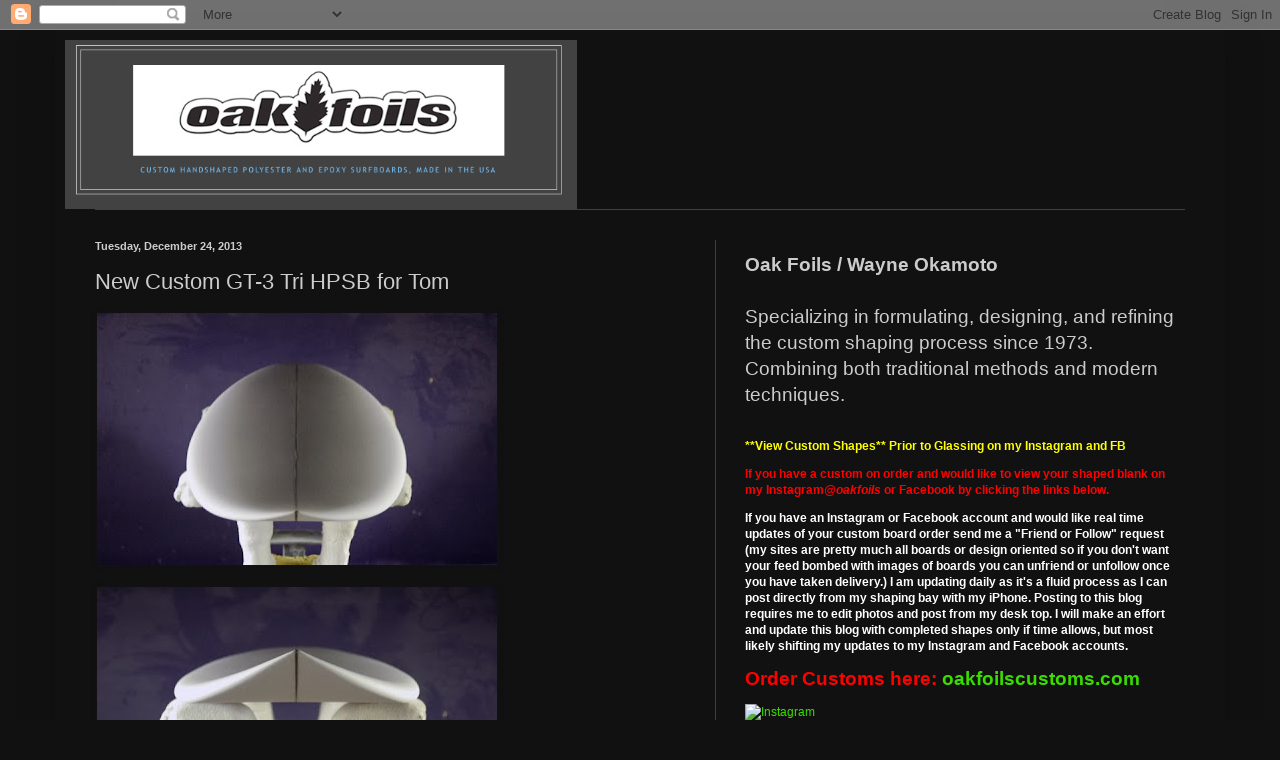

--- FILE ---
content_type: text/html; charset=UTF-8
request_url: https://oakfoils.blogspot.com/2013/12/new-custom-gt-3-tri-hpsb-for-tom.html
body_size: 21196
content:
<!DOCTYPE html>
<html class='v2' dir='ltr' lang='en'>
<head>
<link href='https://www.blogger.com/static/v1/widgets/335934321-css_bundle_v2.css' rel='stylesheet' type='text/css'/>
<meta content='width=1100' name='viewport'/>
<meta content='text/html; charset=UTF-8' http-equiv='Content-Type'/>
<meta content='blogger' name='generator'/>
<link href='https://oakfoils.blogspot.com/favicon.ico' rel='icon' type='image/x-icon'/>
<link href='http://oakfoils.blogspot.com/2013/12/new-custom-gt-3-tri-hpsb-for-tom.html' rel='canonical'/>
<link rel="alternate" type="application/atom+xml" title="Oak Foils Custom Surfboards - Atom" href="https://oakfoils.blogspot.com/feeds/posts/default" />
<link rel="alternate" type="application/rss+xml" title="Oak Foils Custom Surfboards - RSS" href="https://oakfoils.blogspot.com/feeds/posts/default?alt=rss" />
<link rel="service.post" type="application/atom+xml" title="Oak Foils Custom Surfboards - Atom" href="https://www.blogger.com/feeds/1733602927343386544/posts/default" />

<link rel="alternate" type="application/atom+xml" title="Oak Foils Custom Surfboards - Atom" href="https://oakfoils.blogspot.com/feeds/5418159639774870993/comments/default" />
<!--Can't find substitution for tag [blog.ieCssRetrofitLinks]-->
<link href='https://blogger.googleusercontent.com/img/b/R29vZ2xl/AVvXsEgpjUxQ08sKvWL9Fe8QatovjZSWdeOt7eKO5gaJsHw6txsnA4-Bv-1xZTuwTo6goy6L_r7Qhvgic71elDjccu1l3-Zhy8SnSN7Z4tXUIHG38v87L7s7CykLrymMf8WQ8ASPyV2_lmSTJzMW/s400/TD+GT3+2014+SR1.jpg' rel='image_src'/>
<meta content='http://oakfoils.blogspot.com/2013/12/new-custom-gt-3-tri-hpsb-for-tom.html' property='og:url'/>
<meta content='New Custom GT-3 Tri HPSB for Tom ' property='og:title'/>
<meta content='                                           ' property='og:description'/>
<meta content='https://blogger.googleusercontent.com/img/b/R29vZ2xl/AVvXsEgpjUxQ08sKvWL9Fe8QatovjZSWdeOt7eKO5gaJsHw6txsnA4-Bv-1xZTuwTo6goy6L_r7Qhvgic71elDjccu1l3-Zhy8SnSN7Z4tXUIHG38v87L7s7CykLrymMf8WQ8ASPyV2_lmSTJzMW/w1200-h630-p-k-no-nu/TD+GT3+2014+SR1.jpg' property='og:image'/>
<title>Oak Foils Custom Surfboards: New Custom GT-3 Tri HPSB for Tom </title>
<style id='page-skin-1' type='text/css'><!--
/*
-----------------------------------------------
Blogger Template Style
Name:     Simple
Designer: Blogger
URL:      www.blogger.com
----------------------------------------------- */
/* Content
----------------------------------------------- */
body {
font: normal normal 12px Arial, Tahoma, Helvetica, FreeSans, sans-serif;
color: #cccccc;
background: #111111 none repeat scroll top left;
padding: 0 40px 40px 40px;
}
html body .region-inner {
min-width: 0;
max-width: 100%;
width: auto;
}
h2 {
font-size: 22px;
}
a:link {
text-decoration:none;
color: #3add00;
}
a:visited {
text-decoration:none;
color: #3ecc00;
}
a:hover {
text-decoration:underline;
color: #3ecc00;
}
.body-fauxcolumn-outer .fauxcolumn-inner {
background: transparent none repeat scroll top left;
_background-image: none;
}
.body-fauxcolumn-outer .cap-top {
position: absolute;
z-index: 1;
height: 400px;
width: 100%;
}
.body-fauxcolumn-outer .cap-top .cap-left {
width: 100%;
background: transparent none repeat-x scroll top left;
_background-image: none;
}
.content-outer {
-moz-box-shadow: 0 0 40px rgba(0, 0, 0, .15);
-webkit-box-shadow: 0 0 5px rgba(0, 0, 0, .15);
-goog-ms-box-shadow: 0 0 10px #333333;
box-shadow: 0 0 40px rgba(0, 0, 0, .15);
margin-bottom: 1px;
}
.content-inner {
padding: 10px 10px;
}
.content-inner {
background-color: #111111;
}
/* Header
----------------------------------------------- */
.header-outer {
background: transparent none repeat-x scroll 0 -400px;
_background-image: none;
}
.Header h1 {
font: normal normal 60px Arial, Tahoma, Helvetica, FreeSans, sans-serif;
color: #ffffff;
text-shadow: -1px -1px 1px rgba(0, 0, 0, .2);
}
.Header h1 a {
color: #ffffff;
}
.Header .description {
font-size: 140%;
color: #aaaaaa;
}
.header-inner .Header .titlewrapper {
padding: 22px 30px;
}
.header-inner .Header .descriptionwrapper {
padding: 0 30px;
}
/* Tabs
----------------------------------------------- */
.tabs-inner .section:first-child {
border-top: 1px solid #404040;
}
.tabs-inner .section:first-child ul {
margin-top: -1px;
border-top: 1px solid #404040;
border-left: 0 solid #404040;
border-right: 0 solid #404040;
}
.tabs-inner .widget ul {
background: #222222 none repeat-x scroll 0 -800px;
_background-image: none;
border-bottom: 1px solid #404040;
margin-top: 0;
margin-left: -30px;
margin-right: -30px;
}
.tabs-inner .widget li a {
display: inline-block;
padding: .6em 1em;
font: normal normal 14px Arial, Tahoma, Helvetica, FreeSans, sans-serif;
color: #999999;
border-left: 1px solid #111111;
border-right: 0 solid #404040;
}
.tabs-inner .widget li:first-child a {
border-left: none;
}
.tabs-inner .widget li.selected a, .tabs-inner .widget li a:hover {
color: #ffffff;
background-color: #000000;
text-decoration: none;
}
/* Columns
----------------------------------------------- */
.main-outer {
border-top: 0 solid #404040;
}
.fauxcolumn-left-outer .fauxcolumn-inner {
border-right: 1px solid #404040;
}
.fauxcolumn-right-outer .fauxcolumn-inner {
border-left: 1px solid #404040;
}
/* Headings
----------------------------------------------- */
div.widget > h2,
div.widget h2.title {
margin: 0 0 1em 0;
font: normal bold 11px Arial, Tahoma, Helvetica, FreeSans, sans-serif;
color: #ffffff;
}
/* Widgets
----------------------------------------------- */
.widget .zippy {
color: #999999;
text-shadow: 2px 2px 1px rgba(0, 0, 0, .1);
}
.widget .popular-posts ul {
list-style: none;
}
/* Posts
----------------------------------------------- */
h2.date-header {
font: normal bold 11px Arial, Tahoma, Helvetica, FreeSans, sans-serif;
}
.date-header span {
background-color: transparent;
color: #cccccc;
padding: inherit;
letter-spacing: inherit;
margin: inherit;
}
.main-inner {
padding-top: 30px;
padding-bottom: 30px;
}
.main-inner .column-center-inner {
padding: 0 15px;
}
.main-inner .column-center-inner .section {
margin: 0 15px;
}
.post {
margin: 0 0 25px 0;
}
h3.post-title, .comments h4 {
font: normal normal 22px Arial, Tahoma, Helvetica, FreeSans, sans-serif;
margin: .75em 0 0;
}
.post-body {
font-size: 110%;
line-height: 1.4;
position: relative;
}
.post-body img, .post-body .tr-caption-container, .Profile img, .Image img,
.BlogList .item-thumbnail img {
padding: 0;
background: #111111;
border: 1px solid #111111;
-moz-box-shadow: 1px 1px 5px rgba(0, 0, 0, .1);
-webkit-box-shadow: 1px 1px 5px rgba(0, 0, 0, .1);
box-shadow: 1px 1px 5px rgba(0, 0, 0, .1);
}
.post-body img, .post-body .tr-caption-container {
padding: 1px;
}
.post-body .tr-caption-container {
color: #cccccc;
}
.post-body .tr-caption-container img {
padding: 0;
background: transparent;
border: none;
-moz-box-shadow: 0 0 0 rgba(0, 0, 0, .1);
-webkit-box-shadow: 0 0 0 rgba(0, 0, 0, .1);
box-shadow: 0 0 0 rgba(0, 0, 0, .1);
}
.post-header {
margin: 0 0 1.5em;
line-height: 1.6;
font-size: 90%;
}
.post-footer {
margin: 20px -2px 0;
padding: 5px 10px;
color: #888888;
background-color: #303030;
border-bottom: 1px solid #444444;
line-height: 1.6;
font-size: 90%;
}
#comments .comment-author {
padding-top: 1.5em;
border-top: 1px solid #404040;
background-position: 0 1.5em;
}
#comments .comment-author:first-child {
padding-top: 0;
border-top: none;
}
.avatar-image-container {
margin: .2em 0 0;
}
#comments .avatar-image-container img {
border: 1px solid #111111;
}
/* Comments
----------------------------------------------- */
.comments .comments-content .icon.blog-author {
background-repeat: no-repeat;
background-image: url([data-uri]);
}
.comments .comments-content .loadmore a {
border-top: 1px solid #999999;
border-bottom: 1px solid #999999;
}
.comments .comment-thread.inline-thread {
background-color: #303030;
}
.comments .continue {
border-top: 2px solid #999999;
}
/* Accents
---------------------------------------------- */
.section-columns td.columns-cell {
border-left: 1px solid #404040;
}
.blog-pager {
background: transparent none no-repeat scroll top center;
}
.blog-pager-older-link, .home-link,
.blog-pager-newer-link {
background-color: #111111;
padding: 5px;
}
.footer-outer {
border-top: 0 dashed #bbbbbb;
}
/* Mobile
----------------------------------------------- */
body.mobile  {
background-size: auto;
}
.mobile .body-fauxcolumn-outer {
background: transparent none repeat scroll top left;
}
.mobile .body-fauxcolumn-outer .cap-top {
background-size: 100% auto;
}
.mobile .content-outer {
-webkit-box-shadow: 0 0 3px rgba(0, 0, 0, .15);
box-shadow: 0 0 3px rgba(0, 0, 0, .15);
}
.mobile .tabs-inner .widget ul {
margin-left: 0;
margin-right: 0;
}
.mobile .post {
margin: 0;
}
.mobile .main-inner .column-center-inner .section {
margin: 0;
}
.mobile .date-header span {
padding: 0.1em 10px;
margin: 0 -10px;
}
.mobile h3.post-title {
margin: 0;
}
.mobile .blog-pager {
background: transparent none no-repeat scroll top center;
}
.mobile .footer-outer {
border-top: none;
}
.mobile .main-inner, .mobile .footer-inner {
background-color: #111111;
}
.mobile-index-contents {
color: #cccccc;
}
.mobile-link-button {
background-color: #3add00;
}
.mobile-link-button a:link, .mobile-link-button a:visited {
color: #ffffff;
}
.mobile .tabs-inner .section:first-child {
border-top: none;
}
.mobile .tabs-inner .PageList .widget-content {
background-color: #000000;
color: #ffffff;
border-top: 1px solid #404040;
border-bottom: 1px solid #404040;
}
.mobile .tabs-inner .PageList .widget-content .pagelist-arrow {
border-left: 1px solid #404040;
}

--></style>
<style id='template-skin-1' type='text/css'><!--
body {
min-width: 1170px;
}
.content-outer, .content-fauxcolumn-outer, .region-inner {
min-width: 1170px;
max-width: 1170px;
_width: 1170px;
}
.main-inner .columns {
padding-left: 0;
padding-right: 500px;
}
.main-inner .fauxcolumn-center-outer {
left: 0;
right: 500px;
/* IE6 does not respect left and right together */
_width: expression(this.parentNode.offsetWidth -
parseInt("0") -
parseInt("500px") + 'px');
}
.main-inner .fauxcolumn-left-outer {
width: 0;
}
.main-inner .fauxcolumn-right-outer {
width: 500px;
}
.main-inner .column-left-outer {
width: 0;
right: 100%;
margin-left: -0;
}
.main-inner .column-right-outer {
width: 500px;
margin-right: -500px;
}
#layout {
min-width: 0;
}
#layout .content-outer {
min-width: 0;
width: 800px;
}
#layout .region-inner {
min-width: 0;
width: auto;
}
body#layout div.add_widget {
padding: 8px;
}
body#layout div.add_widget a {
margin-left: 32px;
}
--></style>
<link href='https://www.blogger.com/dyn-css/authorization.css?targetBlogID=1733602927343386544&amp;zx=66c25c50-c851-4646-b962-a188cff80821' media='none' onload='if(media!=&#39;all&#39;)media=&#39;all&#39;' rel='stylesheet'/><noscript><link href='https://www.blogger.com/dyn-css/authorization.css?targetBlogID=1733602927343386544&amp;zx=66c25c50-c851-4646-b962-a188cff80821' rel='stylesheet'/></noscript>
<meta name='google-adsense-platform-account' content='ca-host-pub-1556223355139109'/>
<meta name='google-adsense-platform-domain' content='blogspot.com'/>

</head>
<body class='loading variant-dark'>
<div class='navbar section' id='navbar' name='Navbar'><div class='widget Navbar' data-version='1' id='Navbar1'><script type="text/javascript">
    function setAttributeOnload(object, attribute, val) {
      if(window.addEventListener) {
        window.addEventListener('load',
          function(){ object[attribute] = val; }, false);
      } else {
        window.attachEvent('onload', function(){ object[attribute] = val; });
      }
    }
  </script>
<div id="navbar-iframe-container"></div>
<script type="text/javascript" src="https://apis.google.com/js/platform.js"></script>
<script type="text/javascript">
      gapi.load("gapi.iframes:gapi.iframes.style.bubble", function() {
        if (gapi.iframes && gapi.iframes.getContext) {
          gapi.iframes.getContext().openChild({
              url: 'https://www.blogger.com/navbar/1733602927343386544?po\x3d5418159639774870993\x26origin\x3dhttps://oakfoils.blogspot.com',
              where: document.getElementById("navbar-iframe-container"),
              id: "navbar-iframe"
          });
        }
      });
    </script><script type="text/javascript">
(function() {
var script = document.createElement('script');
script.type = 'text/javascript';
script.src = '//pagead2.googlesyndication.com/pagead/js/google_top_exp.js';
var head = document.getElementsByTagName('head')[0];
if (head) {
head.appendChild(script);
}})();
</script>
</div></div>
<div class='body-fauxcolumns'>
<div class='fauxcolumn-outer body-fauxcolumn-outer'>
<div class='cap-top'>
<div class='cap-left'></div>
<div class='cap-right'></div>
</div>
<div class='fauxborder-left'>
<div class='fauxborder-right'></div>
<div class='fauxcolumn-inner'>
</div>
</div>
<div class='cap-bottom'>
<div class='cap-left'></div>
<div class='cap-right'></div>
</div>
</div>
</div>
<div class='content'>
<div class='content-fauxcolumns'>
<div class='fauxcolumn-outer content-fauxcolumn-outer'>
<div class='cap-top'>
<div class='cap-left'></div>
<div class='cap-right'></div>
</div>
<div class='fauxborder-left'>
<div class='fauxborder-right'></div>
<div class='fauxcolumn-inner'>
</div>
</div>
<div class='cap-bottom'>
<div class='cap-left'></div>
<div class='cap-right'></div>
</div>
</div>
</div>
<div class='content-outer'>
<div class='content-cap-top cap-top'>
<div class='cap-left'></div>
<div class='cap-right'></div>
</div>
<div class='fauxborder-left content-fauxborder-left'>
<div class='fauxborder-right content-fauxborder-right'></div>
<div class='content-inner'>
<header>
<div class='header-outer'>
<div class='header-cap-top cap-top'>
<div class='cap-left'></div>
<div class='cap-right'></div>
</div>
<div class='fauxborder-left header-fauxborder-left'>
<div class='fauxborder-right header-fauxborder-right'></div>
<div class='region-inner header-inner'>
<div class='header section' id='header' name='Header'><div class='widget Header' data-version='1' id='Header1'>
<div id='header-inner'>
<a href='https://oakfoils.blogspot.com/' style='display: block'>
<img alt='Oak Foils Custom Surfboards' height='169px; ' id='Header1_headerimg' src='https://blogger.googleusercontent.com/img/b/R29vZ2xl/AVvXsEgh7AuS8VyI0oCxsveDtOZj-x1vI4siQMdimZfrNRxmayjKNmYPw0h32VjdLlacx4RkwaLC2eZv9KrcIxr7my5g6VisrVZzPb_kcSAeMmFN98LHsuAQoRjutYrz22m8YqPc3v294_Rz1PY4/' style='display: block' width='512px; '/>
</a>
</div>
</div></div>
</div>
</div>
<div class='header-cap-bottom cap-bottom'>
<div class='cap-left'></div>
<div class='cap-right'></div>
</div>
</div>
</header>
<div class='tabs-outer'>
<div class='tabs-cap-top cap-top'>
<div class='cap-left'></div>
<div class='cap-right'></div>
</div>
<div class='fauxborder-left tabs-fauxborder-left'>
<div class='fauxborder-right tabs-fauxborder-right'></div>
<div class='region-inner tabs-inner'>
<div class='tabs no-items section' id='crosscol' name='Cross-Column'></div>
<div class='tabs no-items section' id='crosscol-overflow' name='Cross-Column 2'></div>
</div>
</div>
<div class='tabs-cap-bottom cap-bottom'>
<div class='cap-left'></div>
<div class='cap-right'></div>
</div>
</div>
<div class='main-outer'>
<div class='main-cap-top cap-top'>
<div class='cap-left'></div>
<div class='cap-right'></div>
</div>
<div class='fauxborder-left main-fauxborder-left'>
<div class='fauxborder-right main-fauxborder-right'></div>
<div class='region-inner main-inner'>
<div class='columns fauxcolumns'>
<div class='fauxcolumn-outer fauxcolumn-center-outer'>
<div class='cap-top'>
<div class='cap-left'></div>
<div class='cap-right'></div>
</div>
<div class='fauxborder-left'>
<div class='fauxborder-right'></div>
<div class='fauxcolumn-inner'>
</div>
</div>
<div class='cap-bottom'>
<div class='cap-left'></div>
<div class='cap-right'></div>
</div>
</div>
<div class='fauxcolumn-outer fauxcolumn-left-outer'>
<div class='cap-top'>
<div class='cap-left'></div>
<div class='cap-right'></div>
</div>
<div class='fauxborder-left'>
<div class='fauxborder-right'></div>
<div class='fauxcolumn-inner'>
</div>
</div>
<div class='cap-bottom'>
<div class='cap-left'></div>
<div class='cap-right'></div>
</div>
</div>
<div class='fauxcolumn-outer fauxcolumn-right-outer'>
<div class='cap-top'>
<div class='cap-left'></div>
<div class='cap-right'></div>
</div>
<div class='fauxborder-left'>
<div class='fauxborder-right'></div>
<div class='fauxcolumn-inner'>
</div>
</div>
<div class='cap-bottom'>
<div class='cap-left'></div>
<div class='cap-right'></div>
</div>
</div>
<!-- corrects IE6 width calculation -->
<div class='columns-inner'>
<div class='column-center-outer'>
<div class='column-center-inner'>
<div class='main section' id='main' name='Main'><div class='widget Blog' data-version='1' id='Blog1'>
<div class='blog-posts hfeed'>

          <div class="date-outer">
        
<h2 class='date-header'><span>Tuesday, December 24, 2013</span></h2>

          <div class="date-posts">
        
<div class='post-outer'>
<div class='post hentry uncustomized-post-template' itemprop='blogPost' itemscope='itemscope' itemtype='http://schema.org/BlogPosting'>
<meta content='https://blogger.googleusercontent.com/img/b/R29vZ2xl/AVvXsEgpjUxQ08sKvWL9Fe8QatovjZSWdeOt7eKO5gaJsHw6txsnA4-Bv-1xZTuwTo6goy6L_r7Qhvgic71elDjccu1l3-Zhy8SnSN7Z4tXUIHG38v87L7s7CykLrymMf8WQ8ASPyV2_lmSTJzMW/s400/TD+GT3+2014+SR1.jpg' itemprop='image_url'/>
<meta content='1733602927343386544' itemprop='blogId'/>
<meta content='5418159639774870993' itemprop='postId'/>
<a name='5418159639774870993'></a>
<h3 class='post-title entry-title' itemprop='name'>
New Custom GT-3 Tri HPSB for Tom 
</h3>
<div class='post-header'>
<div class='post-header-line-1'></div>
</div>
<div class='post-body entry-content' id='post-body-5418159639774870993' itemprop='description articleBody'>
<div class="separator" style="clear: both; text-align: center;">
<a href="https://blogger.googleusercontent.com/img/b/R29vZ2xl/AVvXsEgpjUxQ08sKvWL9Fe8QatovjZSWdeOt7eKO5gaJsHw6txsnA4-Bv-1xZTuwTo6goy6L_r7Qhvgic71elDjccu1l3-Zhy8SnSN7Z4tXUIHG38v87L7s7CykLrymMf8WQ8ASPyV2_lmSTJzMW/s1600/TD+GT3+2014+SR1.jpg" imageanchor="1" style="clear: left; float: left; margin-bottom: 1em; margin-right: 1em;"><img border="0" height="252" src="https://blogger.googleusercontent.com/img/b/R29vZ2xl/AVvXsEgpjUxQ08sKvWL9Fe8QatovjZSWdeOt7eKO5gaJsHw6txsnA4-Bv-1xZTuwTo6goy6L_r7Qhvgic71elDjccu1l3-Zhy8SnSN7Z4tXUIHG38v87L7s7CykLrymMf8WQ8ASPyV2_lmSTJzMW/s400/TD+GT3+2014+SR1.jpg" width="400" /></a>&nbsp;</div>
<div class="separator" style="clear: both; text-align: center;">
<a href="https://blogger.googleusercontent.com/img/b/R29vZ2xl/AVvXsEhDrDobGzHMLkoJ5flBZhijonrZ_EjBoB9qAuFbFI_YufaHPRjnvpYL-JnuGfLnXTv835aMZTegNBszQDVXN6JGp922SnCvbFGI_ttEWwNT8q7QId949TkUoqrnV4C8T4ZUu3rwnz23-otF/s1600/TD+GT3+2014+SR2.jpg" imageanchor="1" style="clear: left; float: left; margin-bottom: 1em; margin-right: 1em;"><img border="0" height="155" src="https://blogger.googleusercontent.com/img/b/R29vZ2xl/AVvXsEhDrDobGzHMLkoJ5flBZhijonrZ_EjBoB9qAuFbFI_YufaHPRjnvpYL-JnuGfLnXTv835aMZTegNBszQDVXN6JGp922SnCvbFGI_ttEWwNT8q7QId949TkUoqrnV4C8T4ZUu3rwnz23-otF/s400/TD+GT3+2014+SR2.jpg" width="400" /></a></div>
<div class="separator" style="clear: both; text-align: center;">
<a href="https://blogger.googleusercontent.com/img/b/R29vZ2xl/AVvXsEhCghKtBKPR6P9a-eM7mMnhtqQi1yllZrQUhYhFL4FG1nMSHDPhGfH5FCx_ClTlmpyEQ9muQCdtzbYM3D-XVofm7TYJk0FeOSbf9bHQNGEy8PZfHHJY8NCfdmAJvLrscwm0slef5UxOBhhI/s1600/TD+GT3+2014+SR3.jpg" imageanchor="1" style="clear: left; float: left; margin-bottom: 1em; margin-right: 1em;"><img border="0" height="202" src="https://blogger.googleusercontent.com/img/b/R29vZ2xl/AVvXsEhCghKtBKPR6P9a-eM7mMnhtqQi1yllZrQUhYhFL4FG1nMSHDPhGfH5FCx_ClTlmpyEQ9muQCdtzbYM3D-XVofm7TYJk0FeOSbf9bHQNGEy8PZfHHJY8NCfdmAJvLrscwm0slef5UxOBhhI/s400/TD+GT3+2014+SR3.jpg" width="400" /></a></div>
<div class="separator" style="clear: both; text-align: center;">
<a href="https://blogger.googleusercontent.com/img/b/R29vZ2xl/AVvXsEiqfpASVu8bMk_PQ83jRxeZnnmXVfY-gSLmaq-3aUIWgxSyGFH_PlIhWEu1yhVq-ukhIzbEeTGpCu2alPaFD7-2c-RvFv9letN7CXvoHCwGaV2jd8xc0ja4IbgY9Wy3srRPDiMGwX9cR8k-/s1600/TD+GT3+2014+SR4.jpg" imageanchor="1" style="clear: left; float: left; margin-bottom: 1em; margin-right: 1em;"><img border="0" height="283" src="https://blogger.googleusercontent.com/img/b/R29vZ2xl/AVvXsEiqfpASVu8bMk_PQ83jRxeZnnmXVfY-gSLmaq-3aUIWgxSyGFH_PlIhWEu1yhVq-ukhIzbEeTGpCu2alPaFD7-2c-RvFv9letN7CXvoHCwGaV2jd8xc0ja4IbgY9Wy3srRPDiMGwX9cR8k-/s400/TD+GT3+2014+SR4.jpg" width="400" /></a></div>
<br />
<br />
<div class="separator" style="clear: both; text-align: center;">
<a href="https://blogger.googleusercontent.com/img/b/R29vZ2xl/AVvXsEjDz6DAo1JzLfPdcDscQ1dxbHhh4RMYgORBvC-zPLiE9GisW6AmnUM84LiGxl5ZP6QZoDDaGt0HXEpDn2379mbXu03Q-JmOs2N81kA4LGcSVUebknNBDYmx6nPgC7cE0Tn-4DlXfpU0onVc/s1600/TD+GT3+2014+SR5.jpg" imageanchor="1" style="clear: left; float: left; margin-bottom: 1em; margin-right: 1em;"><img border="0" height="265" src="https://blogger.googleusercontent.com/img/b/R29vZ2xl/AVvXsEjDz6DAo1JzLfPdcDscQ1dxbHhh4RMYgORBvC-zPLiE9GisW6AmnUM84LiGxl5ZP6QZoDDaGt0HXEpDn2379mbXu03Q-JmOs2N81kA4LGcSVUebknNBDYmx6nPgC7cE0Tn-4DlXfpU0onVc/s400/TD+GT3+2014+SR5.jpg" width="400" /></a></div>
<br />
<div class="separator" style="clear: both; text-align: center;">
<a href="https://blogger.googleusercontent.com/img/b/R29vZ2xl/AVvXsEiQDeCZ90lpD2QdfLQzgUSYsF-KNmvMO5vC-DqniJh5IZPCBcxsAmh7PuhWQk9hyphenhyphenGjEaBTws2RXkLLEzkOwLO1AxoYiTEBvQ1oEaSe9l8ot2LmWH5elCerh7Jt2VNt4oG4i-90UbbryrdKJ/s1600/TD+GT3+2014+SR6.jpg" imageanchor="1" style="clear: left; float: left; margin-bottom: 1em; margin-right: 1em;"><img border="0" height="265" src="https://blogger.googleusercontent.com/img/b/R29vZ2xl/AVvXsEiQDeCZ90lpD2QdfLQzgUSYsF-KNmvMO5vC-DqniJh5IZPCBcxsAmh7PuhWQk9hyphenhyphenGjEaBTws2RXkLLEzkOwLO1AxoYiTEBvQ1oEaSe9l8ot2LmWH5elCerh7Jt2VNt4oG4i-90UbbryrdKJ/s400/TD+GT3+2014+SR6.jpg" width="400" /></a></div>
<div class="separator" style="clear: both; text-align: center;">
<a href="https://blogger.googleusercontent.com/img/b/R29vZ2xl/AVvXsEjc_ucP_Hn8MO4-G7ksN8cYGk0k4Qlu9oLp65_bmzkw5Iv1WSqOU9A9lhpUFsX9LKavkYqTrSnVWvaUpsPLF_e1kp0RU3kAtuy9Lbiu0_oagJ5LQyjGqoPXcIBkxM3X7W3_-5cXkS-q8kG_/s1600/TD+GT3+2014+SR7.jpg" imageanchor="1" style="clear: left; float: left; margin-bottom: 1em; margin-right: 1em;"><img border="0" height="277" src="https://blogger.googleusercontent.com/img/b/R29vZ2xl/AVvXsEjc_ucP_Hn8MO4-G7ksN8cYGk0k4Qlu9oLp65_bmzkw5Iv1WSqOU9A9lhpUFsX9LKavkYqTrSnVWvaUpsPLF_e1kp0RU3kAtuy9Lbiu0_oagJ5LQyjGqoPXcIBkxM3X7W3_-5cXkS-q8kG_/s400/TD+GT3+2014+SR7.jpg" width="400" /></a></div>
<br />
<div class="separator" style="clear: both; text-align: center;">
<a href="https://blogger.googleusercontent.com/img/b/R29vZ2xl/AVvXsEgXA3gH788oQciX_wJTPUoR4-i1xvo4saj0ygkTKMG29qLum9fFzVXBQ_uHZaXASrzUrrcvbUX1mz9EhTuAJDuY_XPV7KYtq_5pwsV_pKcgNBJ6e-qyn7vprVdktr_6Y0hfcoV4YswyITtU/s1600/TD+GT3+2014+A+TOP.jpg" imageanchor="1" style="clear: left; float: left; margin-bottom: 1em; margin-right: 1em;"><img border="0" height="133" src="https://blogger.googleusercontent.com/img/b/R29vZ2xl/AVvXsEgXA3gH788oQciX_wJTPUoR4-i1xvo4saj0ygkTKMG29qLum9fFzVXBQ_uHZaXASrzUrrcvbUX1mz9EhTuAJDuY_XPV7KYtq_5pwsV_pKcgNBJ6e-qyn7vprVdktr_6Y0hfcoV4YswyITtU/s400/TD+GT3+2014+A+TOP.jpg" width="400" /></a></div>
<br />
<div class="separator" style="clear: both; text-align: center;">
<a href="https://blogger.googleusercontent.com/img/b/R29vZ2xl/AVvXsEjTKk5VuKs89Pn92FvasfTsYwEgBHX6daflCN0y0KuYNws7QzmOFXpuGrkwgVR09TfAcDoqAt77qjaDYyalFAvDayxSRWuqZJrbJDkImRJEZnKO1WphZ7qyLfFPEeMvub9ySxGlDgaoBmea/s1600/TD+GT3+2014+BOT.jpg" imageanchor="1" style="clear: left; float: left; margin-bottom: 1em; margin-right: 1em;"><img border="0" height="143" src="https://blogger.googleusercontent.com/img/b/R29vZ2xl/AVvXsEjTKk5VuKs89Pn92FvasfTsYwEgBHX6daflCN0y0KuYNws7QzmOFXpuGrkwgVR09TfAcDoqAt77qjaDYyalFAvDayxSRWuqZJrbJDkImRJEZnKO1WphZ7qyLfFPEeMvub9ySxGlDgaoBmea/s400/TD+GT3+2014+BOT.jpg" width="400" /></a></div>
<br />
<div class="separator" style="clear: both; text-align: center;">
</div>
<br />
<br />
<div class="separator" style="clear: both; text-align: center;">
</div>
<div class="separator" style="clear: both; text-align: center;">
</div>
<div class="separator" style="clear: both; text-align: center;">
</div>
<div class="separator" style="clear: both; text-align: center;">
</div>
<div class="separator" style="clear: both; text-align: center;">
</div>
<div class="separator" style="clear: both; text-align: center;">
</div>
<br />
<br />
<div style='clear: both;'></div>
</div>
<div class='post-footer'>
<div class='post-footer-line post-footer-line-1'>
<span class='post-author vcard'>
Posted by
<span class='fn' itemprop='author' itemscope='itemscope' itemtype='http://schema.org/Person'>
<meta content='https://www.blogger.com/profile/14627347530349612290' itemprop='url'/>
<a class='g-profile' href='https://www.blogger.com/profile/14627347530349612290' rel='author' title='author profile'>
<span itemprop='name'>Oak Foils</span>
</a>
</span>
</span>
<span class='post-timestamp'>
at
<meta content='http://oakfoils.blogspot.com/2013/12/new-custom-gt-3-tri-hpsb-for-tom.html' itemprop='url'/>
<a class='timestamp-link' href='https://oakfoils.blogspot.com/2013/12/new-custom-gt-3-tri-hpsb-for-tom.html' rel='bookmark' title='permanent link'><abbr class='published' itemprop='datePublished' title='2013-12-24T13:52:00-08:00'>1:52&#8239;PM</abbr></a>
</span>
<span class='post-comment-link'>
</span>
<span class='post-icons'>
<span class='item-control blog-admin pid-1121227504'>
<a href='https://www.blogger.com/post-edit.g?blogID=1733602927343386544&postID=5418159639774870993&from=pencil' title='Edit Post'>
<img alt='' class='icon-action' height='18' src='https://resources.blogblog.com/img/icon18_edit_allbkg.gif' width='18'/>
</a>
</span>
</span>
<div class='post-share-buttons goog-inline-block'>
<a class='goog-inline-block share-button sb-email' href='https://www.blogger.com/share-post.g?blogID=1733602927343386544&postID=5418159639774870993&target=email' target='_blank' title='Email This'><span class='share-button-link-text'>Email This</span></a><a class='goog-inline-block share-button sb-blog' href='https://www.blogger.com/share-post.g?blogID=1733602927343386544&postID=5418159639774870993&target=blog' onclick='window.open(this.href, "_blank", "height=270,width=475"); return false;' target='_blank' title='BlogThis!'><span class='share-button-link-text'>BlogThis!</span></a><a class='goog-inline-block share-button sb-twitter' href='https://www.blogger.com/share-post.g?blogID=1733602927343386544&postID=5418159639774870993&target=twitter' target='_blank' title='Share to X'><span class='share-button-link-text'>Share to X</span></a><a class='goog-inline-block share-button sb-facebook' href='https://www.blogger.com/share-post.g?blogID=1733602927343386544&postID=5418159639774870993&target=facebook' onclick='window.open(this.href, "_blank", "height=430,width=640"); return false;' target='_blank' title='Share to Facebook'><span class='share-button-link-text'>Share to Facebook</span></a><a class='goog-inline-block share-button sb-pinterest' href='https://www.blogger.com/share-post.g?blogID=1733602927343386544&postID=5418159639774870993&target=pinterest' target='_blank' title='Share to Pinterest'><span class='share-button-link-text'>Share to Pinterest</span></a>
</div>
</div>
<div class='post-footer-line post-footer-line-2'>
<span class='post-labels'>
Labels:
<a href='https://oakfoils.blogspot.com/search/label/New%20Custom%20GT-3%20Tri%20HPSB%20for%20Tom' rel='tag'>New Custom GT-3 Tri HPSB for Tom</a>
</span>
</div>
<div class='post-footer-line post-footer-line-3'>
<span class='post-location'>
</span>
</div>
</div>
</div>
<div class='comments' id='comments'>
<a name='comments'></a>
<h4>No comments:</h4>
<div id='Blog1_comments-block-wrapper'>
<dl class='avatar-comment-indent' id='comments-block'>
</dl>
</div>
<p class='comment-footer'>
<div class='comment-form'>
<a name='comment-form'></a>
<h4 id='comment-post-message'>Post a Comment</h4>
<p>
</p>
<a href='https://www.blogger.com/comment/frame/1733602927343386544?po=5418159639774870993&hl=en&saa=85391&origin=https://oakfoils.blogspot.com' id='comment-editor-src'></a>
<iframe allowtransparency='true' class='blogger-iframe-colorize blogger-comment-from-post' frameborder='0' height='410px' id='comment-editor' name='comment-editor' src='' width='100%'></iframe>
<script src='https://www.blogger.com/static/v1/jsbin/1345082660-comment_from_post_iframe.js' type='text/javascript'></script>
<script type='text/javascript'>
      BLOG_CMT_createIframe('https://www.blogger.com/rpc_relay.html');
    </script>
</div>
</p>
</div>
</div>

        </div></div>
      
</div>
<div class='blog-pager' id='blog-pager'>
<span id='blog-pager-newer-link'>
<a class='blog-pager-newer-link' href='https://oakfoils.blogspot.com/2013/12/pynzer-twinzer-for-jim.html' id='Blog1_blog-pager-newer-link' title='Newer Post'>Newer Post</a>
</span>
<span id='blog-pager-older-link'>
<a class='blog-pager-older-link' href='https://oakfoils.blogspot.com/2013/12/custom-stubby-diamond-skate-5-fin-for.html' id='Blog1_blog-pager-older-link' title='Older Post'>Older Post</a>
</span>
<a class='home-link' href='https://oakfoils.blogspot.com/'>Home</a>
</div>
<div class='clear'></div>
<div class='post-feeds'>
<div class='feed-links'>
Subscribe to:
<a class='feed-link' href='https://oakfoils.blogspot.com/feeds/5418159639774870993/comments/default' target='_blank' type='application/atom+xml'>Post Comments (Atom)</a>
</div>
</div>
</div></div>
</div>
</div>
<div class='column-left-outer'>
<div class='column-left-inner'>
<aside>
</aside>
</div>
</div>
<div class='column-right-outer'>
<div class='column-right-inner'>
<aside>
<div class='sidebar section' id='sidebar-right-1'><div class='widget Text' data-version='1' id='Text5'>
<div class='widget-content'>
<p class="MsoNormal"><b><span style="background: #111111; color: #cccccc; font-family: Arial; font-size: 14.0pt;">Oak Foils / Wayne Okamoto</span></b><b><span style="color: #cccccc; font-family: Arial; font-size: 14.0pt;"><br /> <br /> </span></b><span style="background: #111111; color: #cccccc; font-family: Arial; font-size: 14.0pt;">Specializing in formulating, designing, and refining the custom shaping process since 1973. Combining both traditional methods and modern techniques.<b><o:p></o:p></b></span></p>
</div>
<div class='clear'></div>
</div><div class='widget Text' data-version='1' id='Text4'>
<div class='widget-content'>
<p class="MsoNormal" face="&quot;" style="font-weight: normal;"></p><p class="MsoNormal"><b><span style="color: yellow; font-family: Arial;">**View Custom Shapes** Prior to Glassing on my Instagram and FB</span></b><span style="font-family: Arial;"><o:p></o:p></span></p><p class="MsoNormal" face="&quot;" size="3" style="font-weight: normal;"><b><span style="color: red; font-family: Arial;">If you have a custom on order and would like to view your shaped blank on my Instagram<i>@oakfoils </i>or Facebook by clicking the links below.</span></b><span style="font-family: Arial;"><o:p></o:p></span></p><p class="MsoNormal" style="font-family: georgia, serif; font-weight: normal;"><o:p></o:p><o:p></o:p><b><span style="color: white; font-family: Arial;"><o:p></o:p><o:p></o:p><o:p></o:p><o:p></o:p><u1:p></u1:p><u2:p></u2:p><u2:p></u2:p><u1:p></u1:p><u3:p></u3:p><u4:p></u4:p>If you have an Instagram or Facebook account and would like real time updates of your custom board order send me a "Friend or Follow" request (my sites are pretty much all boards or design oriented so if you don't want your feed bombed with images of boards you can unfriend or unfollow once you have taken delivery.) I am updating daily as it's a fluid process as I can post directly from my shaping bay with my iPhone. Posting to this blog requires me to edit photos and post from my desk top. I will make an effort and update this blog with completed shapes only if time allows, but most likely shifting my updates to my Instagram and Facebook accounts.</span></b><span style="color: white; font-family: Arial;"><o:p></o:p></span></p><p class="MsoNormal" face="&quot;"><b><span style="color: red; font-family: Arial; font-size: 14.0pt;">Order Customs here: </span></b><b><span style="font-family: Arial; font-size: 14pt;"><a href="http://oakfoilscustoms.com/">oakfoilscustoms.com</a></span></b><b><span style="color: red; font-family: Arial; font-size: 14.0pt;"><o:p></o:p></span></b></p><p class="MsoNormal"><span style="font-family: Arial;"><a href="https://www.instagram.com/oakfoils/?ref=badge"><span style="text-decoration-line: none;"><!--[if gte vml 1]><v:shapetype id="_x0000_t75"  coordsize="21600,21600" o:spt="75" o:preferrelative="t" path="m@4@5l@4@11@9@11@9@5xe"  filled="f" stroked="f">  <v:stroke joinstyle="miter"/>  <v:formulas>   <v:f eqn="if lineDrawn pixelLineWidth 0"/>   <v:f eqn="sum @0 1 0"/>   <v:f eqn="sum 0 0 @1"/>   <v:f eqn="prod @2 1 2"/>   <v:f eqn="prod @3 21600 pixelWidth"/>   <v:f eqn="prod @3 21600 pixelHeight"/>   <v:f eqn="sum @0 0 1"/>   <v:f eqn="prod @6 1 2"/>   <v:f eqn="prod @7 21600 pixelWidth"/>   <v:f eqn="sum @8 21600 0"/>   <v:f eqn="prod @7 21600 pixelHeight"/>   <v:f eqn="sum @10 21600 0"/>  </v:formulas>  <v:path o:extrusionok="f" gradientshapeok="t" o:connecttype="rect"/>  <o:lock v:ext="edit" aspectratio="t"/> </v:shapetype><v:shape id="_x0000_i1025" type="#_x0000_t75" alt="Instagram"  href="https://www.instagram.com/oakfoils/?ref=badge" style='width:102.75pt;  height:18pt' o:button="t">  <v:imagedata src="file:///C:\Users\Wayne\AppData\Local\Temp\msohtml1\01\clip_image001.png"   o:href="https://badges.instagram.com/static/images/ig-badge-view-24.png"/> </v:shape><![endif]--><!--[if !vml]--><img alt="Instagram" border="0" height="24" src="file:///C:\Users\Wayne\AppData\Local\Temp\msohtml1\01\clip_image002.gif" v:shapes="_x0000_i1025" width="137" / /><!--[endif]--></span></a><o:p></o:p></span></p><p class="MsoNormal"><span style="font-family: Arial;"> </span></p><p class="MsoNormal">  <o:p></o:p>    <o:p></o:p>          </p><p class="MsoNormal"><span style="font-family: Arial;"><a href="https://www.facebook.com/OakFoils/" style="font-size: 100%;">Face Book Pages Oak Foils Surfboards</a><o:p></o:p></span></p><p></p>
</div>
<div class='clear'></div>
</div><div class='widget PageList' data-version='1' id='PageList1'>
<h2>Shop</h2>
<div class='widget-content'>
<ul>
<li>
<a href='https://oakfoils.blogspot.com/'>Home</a>
</li>
<li>
<a href='http://oakfoils.blogspot.com/2015/01/axis-noserider-pivot-fins-sizes-85-95.html'>*New!* Custom Fins</a>
</li>
<li>
<a href='https://oakfoils.blogspot.com/p/head-gear.html'>*New Items* Head Gear</a>
</li>
<li>
<a href='https://oakfoils.blogspot.com/p/t-shirts.html'>T-Shirts</a>
</li>
<li>
<a href='https://oakfoils.blogspot.com/p/blog-page.html'>Hoodies (Light 7.8 oz Fleece)</a>
</li>
<li>
<a href='https://oakfoils.blogspot.com/p/hoodies.html'>Hoodies (Ultimate 10 oz fleece)</a>
</li>
<li>
<a href='https://oakfoils.blogspot.com/p/stickers.html'>Steeeekers</a>
</li>
<li>
<a href='https://oakfoils.blogspot.com/p/new-used-previously-owned-oak-foils.html'>New and Used / Oak Foils Surfboards</a>
</li>
</ul>
<div class='clear'></div>
</div>
</div><div class='widget Text' data-version='1' id='Text3'>
<h2 class='title'>CONTACT: EMAIL PREFERRED (EASIEST FOR ME)</h2>
<div class='widget-content'>
<ul><li style="font-style: normal;"><span style="color:#ff0000;"><b>*NEW*</b></span><span style="font-weight: normal;">PHONE: 424-241-2480 (For custom inquires <span =""  style="color:red;"><b>EMAIL</b></span> is <span =""  style="color:red;"><b>BEST</b></span> for <span =""  style="color:red;"><b>FASTER RESPONSE</b></span>) </span></li><li style="font-style: normal; font-weight: normal;">EMAIL: <span =""  style="color:red;"><i><b><a href="mailto:OAKFOILS@MSN.COM">OAKFOILS@MSN.COM</a></b></i></span></li><li style="font-style: normal; font-weight: normal;"><span =""  style="color:red;"><b>CUSTOM ORDERS BY APPOINTMENT</b></span> ADDRESS: Oak Foils Customs 15703 Condon Unit C1 Lawndale, Ca 90260</li><li style="font-style: normal; font-weight: normal;"><span =""  style="color:red;"><b>!!ATTENTION!!</b></span></li><li style="font-weight: normal;">My shop is not a retail surf shop. I do not sell wetsuits, skateboards, boardies, wax, etc... I am a manufacturer, my shop is a <span style="font-style: normal; font-weight: normal;color:red;"><i><b>shaping factory</b></i></span>. I only make custom to order surf vehicles. PERIOD. <span =""  style="color:red;"><b><i>Sorry, no repairs.</i></b></span> Please do not just show up at my door with out an appointment. My days are filled with designing and shaping boards, not just mine but for other shapers also. I love to take your custom order, but please <b style="font-style: normal; font-weight: normal;"><i><span =""  style="color:red;">by appointment only</span></i></b>. Thank you.</li></ul>
</div>
<div class='clear'></div>
</div><div class='widget HTML' data-version='1' id='HTML3'>
<h2 class='title'>OAK FOILS DIRECTIONS / GOOGLE MAPS</h2>
<div class='widget-content'>
<a href="https://maps.google.com/maps?oe=utf-8&amp;client=firefox-a&amp;channel=sb&amp;ie=UTF-8&amp;q=Oak+Foils+Surfboards&amp;fb=1&amp;gl=us&amp;hq=oak+foils+surfboards&amp;cid=18163724411722303787&amp;ei=590tU5-9IYbqoAS7zoKwBg&amp;ved=0CLUBEPwSMA8">Directions / Location and Map To: Oak Foils Factory</a>
</div>
<div class='clear'></div>
</div><div class='widget LinkList' data-version='1' id='LinkList3'>
<h2>About/Media: Wayne Okamoto</h2>
<div class='widget-content'>
<ul>
<li><a href='https://www.youtube.com/watch?v=dJ4NmjMdCKs'>*New* Easy Reaeder Short Vid / "Shaping the South Bay One Board at a Time"</a></li>
<li><a href='http://usblanks.com/design-focus-oakfoils/'>*New* US Blanks / Design Focus</a></li>
<li><a href='http://surfsplendorpodcast.com/093-bootstrapping-it-with-maurice-agnello-and-wayne-okamoto/'>*New* Surf Splendor Podcast "Bootstrapping"</a></li>
<li><a href='https://www.youtube.com/watch?v=TdQ-AT1-33s'>*New* KAZ Pushing the Virtual Divide</a></li>
<li><a href='http://forum.surfer.com/forum/ubbthreads.php?ubb=showflat&Number=1940242&page=1'>Surfer Magazine / Design Forum "oak" thread</a></li>
<li><a href='http://blogs.laweekly.com/arts/2013/07/surfboards_summer_waves_malibu.php'>LA Weekly "5 Surfboards for Summer"</a></li>
<li><a href='http://www.civiccouch.com/article/shapers-bay--wayne-okamoto.html'>Civic Couch "Shapers Bay" Interview</a></li>
<li><a href='http://swellmagnet.com/surfboard-shapers/wayne-okamoto/'>SwellMagnet.com Interview</a></li>
<li><a href="//1.bp.blogspot.com/-CsOIz3S7nls/Tg4QQyFlqTI/AAAAAAAACi4/n5qY7jyGEcU/s1600/Best%2Bof%2Bthe%2Bbeach.jpg">Best of the Beach - Best "Undergound" Shaper Award</a></li>
</ul>
<div class='clear'></div>
</div>
</div><div class='widget BlogSearch' data-version='1' id='BlogSearch1'>
<h2 class='title'>Search This Blog</h2>
<div class='widget-content'>
<div id='BlogSearch1_form'>
<form action='https://oakfoils.blogspot.com/search' class='gsc-search-box' target='_top'>
<table cellpadding='0' cellspacing='0' class='gsc-search-box'>
<tbody>
<tr>
<td class='gsc-input'>
<input autocomplete='off' class='gsc-input' name='q' size='10' title='search' type='text' value=''/>
</td>
<td class='gsc-search-button'>
<input class='gsc-search-button' title='search' type='submit' value='Search'/>
</td>
</tr>
</tbody>
</table>
</form>
</div>
</div>
<div class='clear'></div>
</div><div class='widget Text' data-version='1' id='Text2'>
<div class='widget-content'>
<span style="color:#33ff33;"><b>Below is a list of Models and Customized Variations. I listed a couple "examples" of each version. Any size, any type, or variations of a shape you can think of is possible. Only limitations are the size of the blanks available. Use the search box above and type in any model to see what is possible. The boards listed are just a small example of what is possible.</b></span><br />
</div>
<div class='clear'></div>
</div><div class='widget Text' data-version='1' id='Text1'>
<div class='widget-content'>
<span =""  style="color:red;"><b>UPDATED 3/24/18 <br />Finally got around to adding new designs!!</b></span><br />
</div>
<div class='clear'></div>
</div><div class='widget LinkList' data-version='1' id='LinkList16'>
<h2>*NEW* 2018 Hybrids</h2>
<div class='widget-content'>
<ul>
<li><a href='https://oakfoils.blogspot.com/2018/03/2018-new-speed-bryd-high-performance.html'>"Speed Bryd" High Performance Hybrid</a></li>
<li><a href='https://oakfoils.blogspot.com/2018/03/2018-new-hybrid-twinzer-winged-swallow.html'>Hybrid Twinzer Winged Swallow</a></li>
</ul>
<div class='clear'></div>
</div>
</div><div class='widget LinkList' data-version='1' id='LinkList17'>
<h2>*NEW* 2018 Gliders</h2>
<div class='widget-content'>
<ul>
<li><a href='https://oakfoils.blogspot.com/2018/03/2018-new-shorter-glider-shorties-gee.html'>*NEW* "Shorty's G Ride (SGR)</a></li>
</ul>
<div class='clear'></div>
</div>
</div><div class='widget LinkList' data-version='1' id='LinkList10'>
<h2>Post Modern, Fishes, Spitfire, Mini Simms / Modern and Traditional</h2>
<div class='widget-content'>
<ul>
<li><a href='http://oakfoils.blogspot.com/2017/02/jet-fish-twin-keel-w-custom-hatchet.html'>Jet Fish Stretched</a></li>
<li><a href='http://oakfoils.blogspot.com/2015/10/pacman-maxximms-for-bart-c.html'>PacMan Mini Maxx "S"</a></li>
<li><a href='http://oakfoils.blogspot.com/2015/06/mini-maxx-f-foiled-tapered-for-nick-d.html'>Mini Maxx "TF"</a></li>
<li><a href='http://oakfoils.blogspot.com/2015/05/dove-tt-squared-for-billy-in-h-k.html'>"Dove TT Squared"</a></li>
<li><a href='http://oakfoils.blogspot.com/2015/04/new-xxl-modern-simmons-maxximms-for.html'>XXL Modern Simms "Maxximms" </a></li>
<li><a href='http://oakfoils.blogspot.com/2012/12/acorn-ii-twinzer-for-billy-in-hong-kong_20.html'>"Acorn II" Twinzer Fish / +Nub</a></li>
<li><a href='http://oakfoils.blogspot.com/2012/07/acorn-ii-twinzer-whale-tail-piz-model.html'>"Acorn II" Twinzer Fish / Whale Tail +Nub</a></li>
<li><a href='http://oakfoils.blogspot.com/2014/07/new-jet-fish-twin-keel-for-ron.html'>"Jet Tail Fish" / Modern Twin Keel</a></li>
<li><a href='http://oakfoils.blogspot.com/2015/03/winged-jet-fish-for-greg-s.html'>"Winged Jet Fish" / Quad</a></li>
<li><a href='http://oakfoils.blogspot.com/2012/12/custom-mini-pacman-for-oceanslider.html'>"PacMan" Mini Simms / Quad</a></li>
<li><a href='http://oakfoils.blogspot.com/2011/07/custom-twin-keel-for-justin.html?m=1'>"Panacea" Mini Twin Keel</a></li>
<li><a href='http://oakfoils.blogspot.com/2014/07/panacea-xxl-twin-keel-for-nate.html'>"Panacea" XXL Twin Keel / Green Foam Wedge Insert and Green Appelcore </a></li>
<li><a href='http://oakfoils.blogspot.com/2014/05/panacea-xxl-twin-keel-for-michael-g.html'>"Panacea" XXL Twin Keel / Wedge Stringer</a></li>
<li><a href='http://oakfoils.blogspot.com/2011/07/custom-qwad-fish-for-jim.html'>"QWAD" Fish </a></li>
<li><a href='http://oakfoils.blogspot.com/2012/04/mod-qwad-twinzer-w-nubster-for-kawika.html'>"QWAD" Twinzer +Nub Trailer</a></li>
<li><a href='http://oakfoils.blogspot.com/2013/01/custom-spitfire-twinzer-nub-for-jason.html'>"Spitfire" DWS (Double Winged Swallow) / Twinzer +Nub</a></li>
<li><a href='http://oakfoils.blogspot.com/2012/07/new-shape-spitfire-twinzer-with-nubster.html'>"Spitfire" DWS / Twinzer +Nub</a></li>
<li><a href='http://oakfoils.blogspot.com/2012/09/the-xl-blend-for-jim.html'>"The Blend XL" / Double Winged Swallow, 4-Channels 5-Fin</a></li>
</ul>
<div class='clear'></div>
</div>
</div><div class='widget LinkList' data-version='1' id='LinkList12'>
<h2>Mini's, Stubby's</h2>
<div class='widget-content'>
<ul>
<li><a href='http://oakfoils.blogspot.com/2015/01/7-mini-axis-noserider-for-kawika.html'>"Mini Axis" Noserider / Moon Tail 8.5" Mini Axis Fin</a></li>
<li><a href='http://oakfoils.blogspot.com/2015/01/7-mini-axis-noserider-for-sam-p.html'>"Mini Axis" Noserider / Moon Tail, 8.5" Mini Axis Fin</a></li>
<li><a href='http://oakfoils.blogspot.com/2014/11/new-mini-axis-noserider-for-mike-j.html'>"Mini Axis Noserider" / Moon Tail, 8.5" Custom Mini Axis NR Single Fin</a></li>
<li><a href='http://oakfoils.blogspot.com/2012/12/new-stubby-dyna-twinzer-w-nubster-for.html'>"Mini Dyna Glyde / Twinzer +Nub</a></li>
<li><a href='http://oakfoils.blogspot.com/2009/06/mini-dyna-glide-3-stringer.html'>"Mini Dyna Glyde"</a></li>
<li><a href='http://oakfoils.blogspot.com/2011/06/custom-mini-dyna-egg-for-lesley.html'>"Mini Dyna Egg" / 6-Channels, Convertible 5-Fin</a></li>
<li><a href='http://oakfoils.blogspot.com/2014/09/custom-mini-blend-convertible-5-for-nick.html'>"Mini OG Blend" / Convertible 5-fin</a></li>
<li><a href='http://oakfoils.blogspot.com/2014/09/mini-nugget-twinzer-tmf-2-for-mike-k.html'>"Mini Nugget" / Twinzer +Nub</a></li>
<li><a href='http://oakfoils.blogspot.com/2014/02/new-2014-nn-mini-pynzer-twinzer-1for.html'>"Mini NN Pynzer" (Narrowed Nose) / Twinzer +1</a></li>
<li><a href='http://oakfoils.blogspot.com/2014/12/speed-nugget-quad-1-for-kirk-m.html'>"Mini Speed Nugget" / 4-Channels, Quad +1</a></li>
<li><a href='http://oakfoils.blogspot.com/2013/04/new-2013-custom-mini-pynzer-for-sean.html?m=1'>"Mini Pynzer" / 4-Channel, Twinzer </a></li>
<li><a href='http://oakfoils.blogspot.com/2014/07/mini-speed-pynzer-twinzer-w-futures-tmf.html'>"Mini Speed Pynzer" NN-NT (Narrowed Nose and Tail) / Twinzer +Nub</a></li>
<li><a href='http://oakfoils.blogspot.com/2013/11/custom-epsepoxy-xxxl-mini-pynzer.html'>"Mini XXL Pynzer" / Twinzer</a></li>
</ul>
<div class='clear'></div>
</div>
</div><div class='widget LinkList' data-version='1' id='LinkList11'>
<h2>Nuggets, Hull No, Blendzers, OG Blend / Low Entry Rocker Speed Shapes</h2>
<div class='widget-content'>
<ul>
<li><a href='https://oakfoils.blogspot.com/2018/03/2018-hang-nail-whale-tail.html'>*NEW*  "Hang Nail" Whale Tail</a></li>
<li><a href='http://oakfoils.blogspot.com/2017/01/new-511-hang-nail-convertible-5-fin-for.html'>**New** "The Hang Nail"</a></li>
<li><a href='http://oakfoils.blogspot.com/2016/12/winged-stubby-skate-twinner-for-shawn-j.html'>*New* "Stubby Winged Skate Twinner 2.5"</a></li>
<li><a href='http://oakfoils.blogspot.com/2015/01/custom-nugget-twinzer-nub-for-chris-s.html'>"Nugget" / Twinzer +Nub</a></li>
<li><a href='http://oakfoils.blogspot.com/2013/07/custom-blendzer-with-futures-tmf-1.html'>"Blendzer" Double Bump Diamond / Twinzer +Nub</a></li>
<li><a href='http://oakfoils.blogspot.com/2014/12/blendzer-rp-for-edd-l.html'>"Blendzer" RP (Round Pin) / Twinzer +Nub</a></li>
<li><a href='http://oakfoils.blogspot.com/2013/07/new-blendzer-round-pin-twinzer-for.html'>"Blendzer" RP / Shaped Foam</a></li>
<li><a href='http://oakfoils.blogspot.com/2012/05/hull-no-twinzer-w-nubster-for-edd.html'>"Hull No" / Twinzer +Nub</a></li>
<li><a href='http://oakfoils.blogspot.com/2012/03/custom-hull-no-twinzer-for-kawika_21.html'>"Hull No" / Twinzer / Blue Nat Blue, Blue Glue Wedged Glue Up </a></li>
<li><a href='http://oakfoils.blogspot.com/2014/12/og-blend-5-fin-convertible-for-mark-g.html'>"OG Blend" / Convertible 5-Fin or Nub</a></li>
<li><a href='http://oakfoils.blogspot.com/2014/02/custom-og-rasta-blend-5-fin-convertible.html'>"OG Blend" / Rasta 5-Fin or Nub</a></li>
</ul>
<div class='clear'></div>
</div>
</div><div class='widget LinkList' data-version='1' id='LinkList1'>
<h2>Skate, Twinners, Etc. / High Performance Grovelers</h2>
<div class='widget-content'>
<ul>
<li><a href='http://oakfoils.blogspot.com/2017/02/new-custom-shape-new-phase-for-new.html'>"New" The New Phase</a></li>
<li><a href='http://oakfoils.blogspot.com/search?updated-max=2016-10-07T14:36:00-07:00&max-results=30'>*New* "Galaxy Twinner 6-channel"</a></li>
<li><a href='http://oakfoils.blogspot.com/2016/09/new-galaxy-twin-trailer-for-nick-d.html'>*New* "Galaxy Twinner"</a></li>
<li><a href='http://oakfoils.blogspot.com/2016/10/new-twin-fin-shapes-w-optional-trailer.html'>*New* "Stubby Skate Twinner, 6-channel version"</a></li>
<li><a href='http://oakfoils.blogspot.com/2016/01/new-thumper-skate-for-dane-m.html'>"Thumbper" / Convertible 5-fin</a></li>
<li><a href='http://oakfoils.blogspot.com/2011/12/double-winged-skate-convertible-5-fin.html'>"Double Winged Skate" / Convertible 5-Fin</a></li>
<li><a href='http://oakfoils.blogspot.com/2014/12/winged-skate-twinner-convertible-5-fin.html'>"Skate Twinner" / Twin, Small Trailer, Tri fin</a></li>
<li><a href='http://oakfoils.blogspot.com/2014/12/custom-nn-nt-grommed-skate-for-david-m.html'>"Squased NN-NT Grom Skate" / Tri fin</a></li>
<li><a href='http://oakfoils.blogspot.com/2013/04/custom-squashed-skate-for-john.html'>"Squashed Skate" / Tri-fin </a></li>
<li><a href='http://oakfoils.blogspot.com/2013/09/new-stubby-skate-quad-for-zach.html'>"Stubby Quad Skate"</a></li>
<li><a href='http://oakfoils.blogspot.com/2012/09/twinzer-skate-for-zach.html'>"Twinzer Skate"</a></li>
<li><a href='http://oakfoils.blogspot.com/2014/05/bumped-stwinzer-skate-for-josh-m.html'>"Twinzer Bumped Skate" / Futures "Nub" TMF-2</a></li>
<li><a href='http://oakfoils.blogspot.com/2013/11/custom-stubby-twinzer-skate-w-futures.html'>"Twinzer Skate" / Futures "Nub" TMF-2 Pivot</a></li>
<li><a href='http://oakfoils.blogspot.com/2013/11/new-bb-stub-skate-convertible-5-fin-for.html'>"Winged Skate BB (Big Boy)" / Convertible 5-Fin</a></li>
<li><a href='http://oakfoils.blogspot.com/2014/09/oaksmith-stubby-winged-twinzer-skate.html'>"Winged Twinzer Skate" </a></li>
</ul>
<div class='clear'></div>
</div>
</div><div class='widget LinkList' data-version='1' id='LinkList9'>
<h2>High Performance Shortboards</h2>
<div class='widget-content'>
<ul>
<li><a href='http://oakfoils.blogspot.com/2016/10/snap-thumb-tail-for-wellsy.html'>*New* "Snap Thumb"</a></li>
<li><a href='http://oakfoils.blogspot.com/2015/09/new-double-winged-dove-for-safari.html'>"New" Dove Double Winged / Tri/Quad or Convertible 5-Fin</a></li>
<li><a href='http://oakfoils.blogspot.com/2015/04/new-dove-tailed-shape-for-duke-o.html?spref=fb'>*New* Dove TT / Tri / Quad / Twinzer / Convertible 5-fin</a></li>
<li><a href='http://oakfoils.blogspot.com/2015/02/gt3-15-for-tom-d.html'>*New* "GT3 15" / Tri Fin</a></li>
<li><a href='http://oakfoils.blogspot.com/2015/01/new-hp-shortboard-design-wnwt-for.html'>*New* "+WN+WT" / Tri fin </a></li>
<li><a href='http://oakfoils.blogspot.com/2015/01/new-axis-s-hpsb-for-ryan-r.html?spref=fb&m=1'>*New* "Axis S" Squash / Tri fin</a></li>
<li><a href='http://oakfoils.blogspot.com/2014/01/new-2014-axis-groveler-hpsb-for-wellsy.html'>"Axis" Groveler Squash / Tri fin</a></li>
<li><a href='http://oakfoils.blogspot.com/2014/12/axis-squash-tri-for-andrew-b.html'>"Axis" Squash / Tri fin</a></li>
<li><a href='http://oakfoils.blogspot.com/2010/09/wanders-custom-gt3-09_15.html'>"GT3 09" / Tri fin</a></li>
<li><a href='http://oakfoils.blogspot.com/2010/09/toms-custom-gt3-10-glassed.html'>"GT3 10" / Tri fin</a></li>
<li><a href='http://oakfoils.blogspot.com/2012/01/custom-gt3-2012-for-mike.html'>"GT3 12" / Tri fin</a></li>
<li><a href='http://oakfoils.blogspot.com/2012/11/new-2012-13-gt3-for-tom.html'>"GT3 13" / Tri fin</a></li>
<li><a href='http://oakfoils.blogspot.com/2009/11/custom-gt3-for-chris.html'>"GT3" OG (Original) / Tri fin </a></li>
<li><a href='http://oakfoils.blogspot.com/2009/10/wellsys-high-performance-tri-gt3-wn-wt.html'>"GT3" Squash / Tri fin</a></li>
<li><a href='http://oakfoils.blogspot.com/2011/12/custom-pocket-rocket-for-kei.html'>"Pocket Rocket BB" (Big Boy) / Tri fin</a></li>
<li><a href='http://oakfoils.blogspot.com/2014/02/custom-grom-pocket-rocket-for-logan.html'>"Pocket Rocket Grom" / Tri fin</a></li>
<li><a href='http://oakfoils.blogspot.com/2011/09/new-custom-pocket-rocket-for-wellsy.html'>"Pocket Rocket" / Tri fin</a></li>
<li><a href='http://oakfoils.blogspot.com/2014/10/pocket-rocket-hpsb-for-brian-h.html'>"Pocket Rocket" / Tri fin</a></li>
<li><a href='http://oakfoils.blogspot.com/2014/06/ler-wn-wt-for-rowan-k.html'>"WN-WT LeR" (Low Entry Rocker) / Tri-fin</a></li>
<li><a href='http://oakfoils.blogspot.com/2014/07/ler-wn-wt-for-ron.html'>"WN-WT" / Tri-fin</a></li>
</ul>
<div class='clear'></div>
</div>
</div><div class='widget LinkList' data-version='1' id='LinkList8'>
<h2>Step Downs - Ups / Mini-Guns / High Performance Tube Shooters</h2>
<div class='widget-content'>
<ul>
<li><a href='http://oakfoils.blogspot.com/2016/12/tanto-step-up-for-wagner-tyler.html'>*New* "Tanto II" Step Up</a></li>
<li><a href='http://oakfoils.blogspot.com/2015/02/new-wn-wt-step-up-for-kahoa.html'>*New* 2015 WN-WT Step Up</a></li>
<li><a href='http://oakfoils.blogspot.com/2015/01/new-wn-wt-15-rp-step-up-for-colin-d.html?spref=fb'>*New* WN-WT 15' RP Step Up</a></li>
<li><a href='http://oakfoils.blogspot.com/2014/04/new-2014-axis-step-down-for-wellsy.html'>"Axis" RP (Round Pin) / Tri fin</a></li>
<li><a href='http://oakfoils.blogspot.com/2014/10/axis-rp-hpsb-for-wellsy.html'>"Axis" RP (Round Pin) / Tri fin</a></li>
<li><a href='http://oakfoils.blogspot.com/2014/11/axis-rp-for-mike-l.html'>"Axis" RP / Tri fin</a></li>
<li><a href='http://oakfoils.blogspot.com/2014/12/mini-gun-for-eric-p.html'>"Mini-Gun" / Tri fin</a></li>
<li><a href='http://oakfoils.blogspot.com/2011/01/chris-wells-tanto-step-down-futures-5.html'>"Tanto" Step Down / Convertible 5-Fin</a></li>
<li><a href='http://oakfoils.blogspot.com/2014/04/tanto-step-down-convertible-5-fin-for.html'>"Tanto" Step Down / Convertible 5-Fin</a></li>
<li><a href='http://oakfoils.blogspot.com/2011/12/custom-tanto-for-mike_16.html'>"Tanto" Step Down / Tri fin </a></li>
</ul>
<div class='clear'></div>
</div>
</div><div class='widget LinkList' data-version='1' id='LinkList7'>
<h2>Guns / Step Ups</h2>
<div class='widget-content'>
<ul>
<li><a href='http://oakfoils.blogspot.com/2016/12/blog-post.html'>*New* "Katana Baby Swallow"</a></li>
<li><a href='http://oakfoils.blogspot.com/2017/02/the-foil-5-fin-convertible-for-jeff-s.html'>"New" The Foil Up</a></li>
<li><a href='http://oakfoils.blogspot.com/2014/10/xxl-katana-rhino-chaser-gun-for-wellsy.html'>Rhino "XXL Katana" Quadtana / Quad</a></li>
<li><a href='http://oakfoils.blogspot.com/2010/11/bobs-katana-back-from-oceanworks.html'>"Katana" Gun / Tri fin</a></li>
<li><a href='http://oakfoils.blogspot.com/2010/07/byrons-custom-katana-back-from.html'>"Katana" Gun / Tri fin</a></li>
<li><a href='http://oakfoils.blogspot.com/2010/12/wellsys-custom-quadtana-4-fin-katana.html'>"Katana" Quatana Gun / Quad</a></li>
<li><a href='http://oakfoils.blogspot.com/2014/03/custom-modern-longboard-katana-gun-for.html'>"Modern Longboard Katana" / 2 +1</a></li>
<li><a href='http://oakfoils.blogspot.com/2014/06/katana-21-hp-modern-lb-for-julie-b.html'>"Modern Longboard Katana" / 2 +1</a></li>
<li><a href='http://oakfoils.blogspot.com/2009/11/custom-bb-step-up-for-mark.html'>"Step Up BB" (Big Boy) / Tri fin</a></li>
<li><a href='http://oakfoils.blogspot.com/2009/10/custom-eps-step-up-for-chris.html'>"Step Up" WPC (Wide Point Center) / Tri fin</a></li>
<li><a href='http://oakfoils.blogspot.com/2009/10/custom-step-up-for-alan.html'>"Step Up" WPC (Wide Point Center) / Tri fin</a></li>
<li><a href='http://oakfoils.blogspot.com/2014/02/custom-tanto-step-up-for-josh.html'>"Tanto" Step Up / Tri fin</a></li>
<li><a href='http://oakfoils.blogspot.com/2014/09/wakizashi-step-up-hpsb-for-ross-p.html'>"Wakizashi" WPB (Wide Point Back) / Tri fin</a></li>
<li><a href='http://oakfoils.blogspot.com/2013/04/custom-wakizashi-convertible-5-fin-for.html'>"Wakizashi" WPB / Convertible 5-Fin </a></li>
<li><a href='http://oakfoils.blogspot.com/2012/09/tribute-lightning-bolt-pipe-gun-for.html'>70's Lightning Bolt Tribute / Custom Wood Single Fin by Don Cherry</a></li>
</ul>
<div class='clear'></div>
</div>
</div><div class='widget LinkList' data-version='1' id='LinkList15'>
<h2>Groms!</h2>
<div class='widget-content'>
<ul>
<li><a href='http://oakfoils.blogspot.com/2016/12/new-custom-grom-shape-410-skywalker-for.html'>*New* "Sky Walker" / Tri Fin</a></li>
<li><a href='http://oakfoils.blogspot.com/2015/09/45-grom-stubby-winged-skate-twin-w.html'>*New* "Stubby Winged Skate" / Twinner</a></li>
<li><a href='http://oakfoils.blogspot.com/2015/04/new-grom-pocket-rocket-for-logan-m.html'>"Updated" 2015 "Pocket Rocket" / Tri Fin</a></li>
<li><a href='http://oakfoils.blogspot.com/2015/02/new-grom-wn-wt-for-luke-w.html'>"WN-WT" Grom / Tri Fin</a></li>
<li><a href='http://oakfoils.blogspot.com/2014/02/custom-grom-pocket-rocket-for-logan.html'>"Pocket Rocket" Grom / Tri Fin</a></li>
<li><a href='http://oakfoils.blogspot.com/2014/12/custom-nn-nt-grommed-skate-for-david-m.html'>"NN-NT Skate" Grom / Tri Fin</a></li>
<li><a href='http://oakfoils.blogspot.com/2013/02/custom-410-grom-squashed-skate-for-luke.html'>"Squashed Skate" Grom / Tri Fin</a></li>
<li><a href='http://oakfoils.blogspot.com/2011/07/custom-da-one-grom-for-rachel.html'>"Da One" Grom / Tri Fin</a></li>
</ul>
<div class='clear'></div>
</div>
</div><div class='widget LinkList' data-version='1' id='LinkList14'>
<h2>Big Boys, XL, XXL, XXXL Performance Shapes</h2>
<div class='widget-content'>
<ul>
<li><a href='https://oakfoils.blogspot.com/2018/03/2018-big-boy-twin-fin.html'>*New* XXL Galaxy Twin Fin</a></li>
<li><a href='https://oakfoils.blogspot.com/2018/03/2018-hang-nail-whale-tail.html'>*New* Hang Nail Whale Tail Version +NR (+Nose Rocker)</a></li>
<li><a href='http://oakfoils.blogspot.com/2017/01/new-511-hang-nail-convertible-5-fin-for.html'>Hang Nail LE Version (Low Entry)</a></li>
<li><a href='http://oakfoils.blogspot.com/2016/11/bb-xl-spitfire-twinzer-nub-for-mike-s.html'>"Spitfire" Twinzer</a></li>
<li><a href='http://oakfoils.blogspot.com/2016/12/speed-nugget-for-lance-p.html'>"Speed Nugget" Twinzer +1"</a></li>
<li><a href='http://oakfoils.blogspot.com/2017/02/the-foil-5-fin-convertible-for-jeff-s.html'>"The Foil Up"</a></li>
<li><a href='http://oakfoils.blogspot.com/2014/02/custom-og-rasta-blend-5-fin-convertible.html'>"OG Blend" XXL / Convertible 5-Fin</a></li>
<li><a href='http://oakfoils.blogspot.com/2014/12/custom-xxl-winged-skate-5-fin.html'>"Winged Skate" XXL / Convertible 5-fin</a></li>
<li><a href='http://oakfoils.blogspot.com/2009/10/custom-xxl-wn-wt-for-ferg.html'>"WN-WT" XXL / Tri-fin</a></li>
<li><a href='http://oakfoils.blogspot.com/2011/10/new-shape-xxl-og-bryd-fish-5-fin.html'>"Bryd Fish" XXL / Convertible 5-fin</a></li>
<li><a href='http://oakfoils.blogspot.com/2010/05/nates-double-apex-rail-xxl-mush-buster.html'>"Mush Buster" Double Apex XXL / Convertible 5-Fin</a></li>
</ul>
<div class='clear'></div>
</div>
</div><div class='widget LinkList' data-version='1' id='LinkList13'>
<h2>Modern Longboards</h2>
<div class='widget-content'>
<ul>
<li><a href='http://oakfoils.blogspot.com/2012/09/custom-modern-traditional-21-blend-for.html'>"Mod Trad" Modern Traditional / Single / 2 +1</a></li>
<li><a href='http://oakfoils.blogspot.com/2014/11/new-stylus-mod-lb-2-1-for-darren.html'>"Stylus" Mod LB / 2 +1</a></li>
<li><a href='http://oakfoils.blogspot.com/2014/06/katana-21-hp-modern-lb-for-julie-b.html'>"Katana Mod LB" / 2 +1</a></li>
<li><a href='http://oakfoils.blogspot.com/2014/03/custom-modern-longboard-katana-gun-for.html'>"Katana Mod LB Gun" / 2 +1</a></li>
<li><a href='http://oakfoils.blogspot.com/2014/02/custom-epsepoxy-le-machine-mod-lb-2-1.html'>"Le Machine" / Convertible 6 +1</a></li>
<li><a href='http://oakfoils.blogspot.com/2014/10/le-machine-2-1-modern-hplb-for-tina-s.html'>"Le Machine" / 2 +1</a></li>
<li><a href='http://oakfoils.blogspot.com/2014/02/custom-epsepoxy-le-machine-mod-lb-2-1.html'>"Le Machine" EPS/Epoxy Resin Tint / 2 +1</a></li>
<li><a href='http://oakfoils.blogspot.com/2014/04/new-guru-modern-noserider-for-dave.html'>"Guru Noserider" / 2 +1</a></li>
<li><a href='http://oakfoils.blogspot.com/2010/01/erics-custom-high-performance-longboard.html'>"HPLB 4 +1" / Nose Concave</a></li>
<li><a href='http://oakfoils.blogspot.com/2012/09/modern-single-fin-noserider-longboard.html'>Noserider Mod LB / Single</a></li>
<li><a href='http://oakfoils.blogspot.com/2011/06/lances-ol-flame-modern-longboard.html'>"Ol Flame" / 2 +1</a></li>
</ul>
<div class='clear'></div>
</div>
</div><div class='widget LinkList' data-version='1' id='LinkList5'>
<h2>"Pynzers" / Long-Mid Range Shapes</h2>
<div class='widget-content'>
<ul>
<li><a href='http://oakfoils.blogspot.com/2014/12/mini-pynzer-for-steve-m.html'>"N-S Mini Pynzer" (Mid Range) / Twinzer +Nub</a></li>
<li><a href='http://oakfoils.blogspot.com/2014/08/speed-pynzer-twinzer-1-for-stuart.html'>"N-S Speed Pynzer" / Twinzer / 2 +1</a></li>
<li><a href='http://oakfoils.blogspot.com/2013/11/bb-pynzer-twinzer-for-gerry.html'>"Pynzer" (Mid Range) / Twinzer</a></li>
<li><a href='http://oakfoils.blogspot.com/2014/10/pynzer-twinzer-1-for-jorge.html'>"Pynzer" (Mid Range) / Twinzer +1</a></li>
<li><a href='http://oakfoils.blogspot.com/2014/10/pynzer-twinzer-1-longboard-for-julio-m.html'>"Pynzer" Longboard / Twinzer / 2 +1</a></li>
<li><a href='http://oakfoils.blogspot.com/2014/07/custom-grey-colored-foam-pynzer-twinzer.html'>"Pynzer" Longboard / Twinzer / 2 +1</a></li>
<li><a href='http://oakfoils.blogspot.com/2014/05/new-nnnt-speed-pynzer-twinzer-1-for.html'>"Speed Pynzer" (Mid Range) / Twinzer / 2 +1</a></li>
<li><a href='http://oakfoils.blogspot.com/2014/12/n-s-mini-speed-pynzer-for-jeff-s.html'>"Speed Pynzer" / Twinzer / 2 +1</a></li>
</ul>
<div class='clear'></div>
</div>
</div><div class='widget LinkList' data-version='1' id='LinkList6'>
<h2>"Dyna" Glydes" and Pins" / Long-Mid Range Shapes</h2>
<div class='widget-content'>
<ul>
<li><a href='http://oakfoils.blogspot.com/2018/03/2018-wingnose-dyna-glyde.html'>*New* Wingnose Dyna Glyde</a></li>
<li><a href='http://oakfoils.blogspot.com/2017/01/og-dyna-glyde-6channels-whale-tail-4-1.html'>Whale Tail Dyna 4 +1/ 6-Channels</a></li>
<li><a href='http://oakfoils.blogspot.com/2015/09/oh-hull-no-dyna-series-for-kawika.html'>*New* "Oh Hull No" / Single</a></li>
<li><a href='http://oakfoils.blogspot.com/2012/11/blog-post_21.html'>"Dyna Egg" / Convertible 5-Fin / 6-Channels</a></li>
<li><a href='http://oakfoils.blogspot.com/2012/02/mint-green-quad-dyna-egg-for-eric.html'>"Dyna Egg" / Quad / 6-Channels</a></li>
<li><a href='http://oakfoils.blogspot.com/2011/06/custom-mini-dyna-egg-for-lesley.html'>"Dyna Egg" Mini / Convertible 5-Fin / 6-Channels</a></li>
<li><a href='http://oakfoils.blogspot.com/2010/08/gregs-super-dyna-glyde-glassed.html'>"Dyna Glyde" Longboard / 4 +1 / 6-Channels</a></li>
<li><a href='http://oakfoils.blogspot.com/2011/11/custom-dyna-glyde-longboard-41-for.html'>"Dyna Glyde" Longboard / 4+1 / 6-Channels</a></li>
<li><a href='http://oakfoils.blogspot.com/2014/09/custom-dyna-glyde-lb-for-phil.html'>"Dyna Glyde" Longboard Single Fin </a></li>
<li><a href='http://oakfoils.blogspot.com/2013/02/nn-dyna-glyde-5-fin-convertible-for.html'>"Dyna Glyde" NN (Narrowed Nose)/ Convertible 5-Fin / 6-Channels</a></li>
<li><a href='http://oakfoils.blogspot.com/2013/10/custom-dyna-pin-4-1-for-sungduk.html'>"Dyna Pin" / Quad +1 / 6-Channels</a></li>
<li><a href='http://oakfoils.blogspot.com/2014/04/dyna-pin-5-fin-convertible-for-david.html'>"Dyna Pin" / Convertible 5-fin </a></li>
<li><a href='http://oakfoils.blogspot.com/2012/12/custom-dyna-pin-single-for-pat.html'>"Dyna Pin" / Single Fin</a></li>
<li><a href='http://oakfoils.blogspot.com/2014/10/og-dyna-glyde-2-1-for-david-d.html'>"OG Dyna Glyde" / 2 +1</a></li>
<li><a href='http://oakfoils.blogspot.com/2011/06/custom-dyna-pin-for-julio.html'>"Dyna Pin" Quad / 6-Channels</a></li>
<li><a href='http://oakfoils.blogspot.com/2011/05/preview-of-apryls-og-dyna-glyde.html'>"OG Dyna Glyde" / Scalloped Concaves</a></li>
<li><a href='http://oakfoils.blogspot.com/2011/06/another-custom-super-dyna-glyde-for_29.html'>"Super Dyna Glyde" Longboard / 4 +1</a></li>
<li><a href='http://oakfoils.blogspot.com/2009/09/10-super-dyna-glyde-whale-tail.html'>"Super Dyna Glyde" Longboard / Whale Tail / 4 +1</a></li>
</ul>
<div class='clear'></div>
</div>
</div><div class='widget LinkList' data-version='1' id='LinkList4'>
<h2>Traditional Longboards</h2>
<div class='widget-content'>
<ul>
<li><a href='http://oakfoils.blogspot.com/2013/09/axis-traditional-noserider-for-jessica.html'>"Axis" Noserider / Mild Double Step Deck</a></li>
<li><a href='http://oakfoils.blogspot.com/2013/02/new-custom-axis-step-deck-noserider-for.html'>"Axis" Noserider / Mild Double Step Deck</a></li>
<li><a href='http://oakfoils.blogspot.com/2014/11/classic-60s-square-tail-noserider-for.html'>"Classic Square Tail" / Traditional 60's</a></li>
<li><a href='http://oakfoils.blogspot.com/2009/07/classic-longboard-single-fin.html'>"Classic Square Tail" / Tradtional 60's</a></li>
<li><a href='http://oakfoils.blogspot.com/2012/02/custom-one-trick-pony-noserider-for.html'>"One Trick Pony" Mod Trad Noserider for Kelly</a></li>
<li><a href='http://oakfoils.blogspot.com/2013/04/one-trick-pony-traditional-noserider_19.html'>"One Trick Pony" Mod Trad Noserider for Kawika</a></li>
<li><a href='http://oakfoils.blogspot.com/2012/08/custom-one-trick-pony-for-micah.html'>"One Trick Pony" / Grey Foam w/ Red Foam Inserts</a></li>
<li><a href='http://oakfoils.blogspot.com/2013/06/custom-modern-traditional-porky-pig-for.html'>"Porky" / Semi Pig </a></li>
<li><a href='http://oakfoils.blogspot.com/2014/05/classic-porky-modern-semi-pig-for-zach.html'>"Porky" / Semi Pig for Zach</a></li>
<li><a href='http://oakfoils.blogspot.com/2010/09/terences-custom-double-step-kinda-blue.html'>"SS Noserider" / Double Step</a></li>
<li><a href='http://oakfoils.blogspot.com/2010/09/preview-terences-double-step-soft-step.html'>"SS Noserider" / Double Step</a></li>
</ul>
<div class='clear'></div>
</div>
</div><div class='widget LinkList' data-version='1' id='LinkList2'>
<h2>Oak Foils Surfboards Reviews / Shapes of Interest</h2>
<div class='widget-content'>
<ul>
<li><a href='https://oakfoils.blogspot.com/2018/03/2018-hang-nail-whale-tail.html'>"NEW" "Hang Nail Whale Tail"  </a></li>
<li><a href='http://oakfoils.blogspot.com/2017/01/new-511-hang-nail-convertible-5-fin-for.html'>"The Hang Nail"</a></li>
<li><a href='http://oakfoils.blogspot.com/2017/02/new-custom-shape-new-phase-for-new.html'>"The New Phase"</a></li>
<li><a href='http://oakfoils.blogspot.com/2014/06/ler-wn-wt-for-rowan-k.html'>"WN-WT LeR Squash"</a></li>
<li><a href='http://oakfoils.blogspot.com/2015/01/7-mini-axis-noserider-for-kawika.html'>"Mini Axis" 7' Mini-Noserider</a></li>
<li><a href='http://oakfoils.blogspot.com/2014/09/wakizashi-step-up-hpsb-for-ross-p.html'>"Wakizashi" Step UP for Ross </a></li>
<li><a href='http://oakfoils.blogspot.com/2014/07/new-jet-fish-twin-keel-for-ron.html'>"Jet Fish" Modern Twin Keel for Ron</a></li>
<li><a href='http://oakfoils.blogspot.com/2014/09/axis-squash-tri-hpsb-for-cody-p.html'>"Axis" Squash Tri HPSB for Cody P</a></li>
<li><a href='http://oakfoils.blogspot.com/2014/04/new-2014-axis-step-down-for-wellsy.html'>"Axis" Step Down for Chris Wells</a></li>
<li><a href='http://oakfoils.blogspot.com/2014/09/mini-nugget-twinzer-tmf-2-for-mike-k.html'>"Mini Nugget" /Twinzer +TMF-2 for Mike K</a></li>
<li><a href='http://oakfoils.blogspot.com/2014/07/panacea-xxl-twin-keel-for-nate.html'>"Panacea" XXL Twin Keel for Kawika</a></li>
<li><a href='http://oakfoils.blogspot.com/2014/05/new-nnnt-speed-pynzer-twinzer-1-for.html'>"Speed Pynzer" for Lance</a></li>
<li><a href='http://oakfoils.blogspot.com/2014/08/speed-pynzer-twinzer-1-for-stuart.html'>"Speed Pynzer" Twinzer +1 for Stuart</a></li>
<li><a href='http://oakfoils.blogspot.com/2014/08/nugget-twinzer-w-tmf-2-in-epsepoxy-for.html'>"Nugget F" (Full Template) for Chris in BKNYC</a></li>
<li><a href='http://oakfoils.blogspot.com/2014/05/classic-porky-modern-semi-pig-for-zach.html'>"Porky" Semi Pig Traditional LB for Zach</a></li>
<li><a href='http://oakfoils.blogspot.com/2013/06/custom-modern-traditional-porky-pig-for.html'>"Porky" Modern Traditional Semi Pig</a></li>
<li><a href='http://oakfoils.blogspot.com/2013/12/pynzer-twinzer-for-jim.html?showComment=1407595392824'>"Pynzer" Twinzer Update from Jim in Va</a></li>
<li><a href='http://oakfoils.blogspot.com/2013/04/new-2013-custom-mini-pynzer-for-sean.html?m=1'>"Mini Pynzer" Twinzer Review by Sean</a></li>
<li><a href='http://forum.surfermag.com/forum/showflat.php?Cat=0&Number=2467880&an=0&page=0#Post2467880'>"Acorn II" Twinzer with Nubster for Michael</a></li>
<li><a href='http://oakfoils.blogspot.com/2014/06/acorn-ii-twinzer-fish-for-nick-l-in-ny.html'>"Acorn II" Review by Nick</a></li>
<li><a href='http://forum.surfermag.com/forum/showflat.php?Cat=0&Number=2252898&an=0&page=3#Post2252898'>"One Trick Pony" Noserider for Kelly</a></li>
<li><a href='http://oakfoils.blogspot.com/2012/05/custom-squashed-skate-tri-for-alex.html'>"Squashed Skate" for Alex</a></li>
<li><a href='http://forum.surfermag.com/forum/showflat.php?Cat=0&Number=2092534&an=0&page=0'>Cosmic Glyder for Kawika</a></li>
<li><a href='http://forum.surfermag.com/forum/showflat.php?Cat=0&Number=2231292&an=0&page=0#Post2231292'>Twinzer Skate for Kelly</a></li>
<li><a href='http://jamboards.com/view_topic.php?id=5958&forum_id=1&highlight=oak+foils'>Oak Foils "UFO" Modern HP longboard with Mckee 5-fin set up</a></li>
<li><a href='http://jamboards.com/view_topic.php?id=5938&forum_id=1&highlight=oak+foils'>Tom's Custom Traditional Noserider</a></li>
<li><a href='http://jamboards.com/view_topic.php?id=6161&forum_id=1&highlight=oak+foils'>Custom "Birth of Cool" Trad Longboard for Twizz</a></li>
<li><a href='http://jamboards.com/view_topic.php?id=7214&forum_id=1&highlight=oak+foils'>Modern Traditional Double Step for Twizz</a></li>
<li><a href='http://jamboards.com/view_topic.php?id=7599&forum_id=1&highlight=oak+foils'>Twizzly's custom "Dyna-Glyde Longboard"</a></li>
<li><a href='http://forum.surfermag.com/forum/showflat.php?Cat=0&Board=UBB4&Number=1484734&fpart=&PHPSESSID='>Oak Foils "Dyna-Glyde"</a></li>
<li><a href='http://forum.surfermag.com/forum/showflat.php?Cat=0&Board=UBB4&Number=1541111&fpart=&PHPSESSID='>Oak Foils "Stubby Dyna-Glyde" Aka "The Pickle"</a></li>
<li><a href='http://forum.surfermag.com/forum/showflat.php?Number=1502584&page=0'>Oak Foils "Mini Dyna-Glyde"</a></li>
<li><a href='http://jamboards.com/view_topic.php?id=5778&forum_id=1'>Oak Foils Longboard</a></li>
<li><a href='http://forum.surfermag.com/forum/showflat.php?Number=1342740'>Oak Foils "Kiddler"</a></li>
</ul>
<div class='clear'></div>
</div>
</div><div class='widget BlogArchive' data-version='1' id='BlogArchive1'>
<h2>Blog Archive</h2>
<div class='widget-content'>
<div id='ArchiveList'>
<div id='BlogArchive1_ArchiveList'>
<ul class='hierarchy'>
<li class='archivedate collapsed'>
<a class='toggle' href='javascript:void(0)'>
<span class='zippy'>

        &#9658;&#160;
      
</span>
</a>
<a class='post-count-link' href='https://oakfoils.blogspot.com/2020/'>
2020
</a>
<span class='post-count' dir='ltr'>(1)</span>
<ul class='hierarchy'>
<li class='archivedate collapsed'>
<a class='toggle' href='javascript:void(0)'>
<span class='zippy'>

        &#9658;&#160;
      
</span>
</a>
<a class='post-count-link' href='https://oakfoils.blogspot.com/2020/09/'>
September
</a>
<span class='post-count' dir='ltr'>(1)</span>
</li>
</ul>
</li>
</ul>
<ul class='hierarchy'>
<li class='archivedate collapsed'>
<a class='toggle' href='javascript:void(0)'>
<span class='zippy'>

        &#9658;&#160;
      
</span>
</a>
<a class='post-count-link' href='https://oakfoils.blogspot.com/2019/'>
2019
</a>
<span class='post-count' dir='ltr'>(1)</span>
<ul class='hierarchy'>
<li class='archivedate collapsed'>
<a class='toggle' href='javascript:void(0)'>
<span class='zippy'>

        &#9658;&#160;
      
</span>
</a>
<a class='post-count-link' href='https://oakfoils.blogspot.com/2019/11/'>
November
</a>
<span class='post-count' dir='ltr'>(1)</span>
</li>
</ul>
</li>
</ul>
<ul class='hierarchy'>
<li class='archivedate collapsed'>
<a class='toggle' href='javascript:void(0)'>
<span class='zippy'>

        &#9658;&#160;
      
</span>
</a>
<a class='post-count-link' href='https://oakfoils.blogspot.com/2018/'>
2018
</a>
<span class='post-count' dir='ltr'>(8)</span>
<ul class='hierarchy'>
<li class='archivedate collapsed'>
<a class='toggle' href='javascript:void(0)'>
<span class='zippy'>

        &#9658;&#160;
      
</span>
</a>
<a class='post-count-link' href='https://oakfoils.blogspot.com/2018/04/'>
April
</a>
<span class='post-count' dir='ltr'>(2)</span>
</li>
</ul>
<ul class='hierarchy'>
<li class='archivedate collapsed'>
<a class='toggle' href='javascript:void(0)'>
<span class='zippy'>

        &#9658;&#160;
      
</span>
</a>
<a class='post-count-link' href='https://oakfoils.blogspot.com/2018/03/'>
March
</a>
<span class='post-count' dir='ltr'>(6)</span>
</li>
</ul>
</li>
</ul>
<ul class='hierarchy'>
<li class='archivedate collapsed'>
<a class='toggle' href='javascript:void(0)'>
<span class='zippy'>

        &#9658;&#160;
      
</span>
</a>
<a class='post-count-link' href='https://oakfoils.blogspot.com/2017/'>
2017
</a>
<span class='post-count' dir='ltr'>(6)</span>
<ul class='hierarchy'>
<li class='archivedate collapsed'>
<a class='toggle' href='javascript:void(0)'>
<span class='zippy'>

        &#9658;&#160;
      
</span>
</a>
<a class='post-count-link' href='https://oakfoils.blogspot.com/2017/07/'>
July
</a>
<span class='post-count' dir='ltr'>(1)</span>
</li>
</ul>
<ul class='hierarchy'>
<li class='archivedate collapsed'>
<a class='toggle' href='javascript:void(0)'>
<span class='zippy'>

        &#9658;&#160;
      
</span>
</a>
<a class='post-count-link' href='https://oakfoils.blogspot.com/2017/02/'>
February
</a>
<span class='post-count' dir='ltr'>(3)</span>
</li>
</ul>
<ul class='hierarchy'>
<li class='archivedate collapsed'>
<a class='toggle' href='javascript:void(0)'>
<span class='zippy'>

        &#9658;&#160;
      
</span>
</a>
<a class='post-count-link' href='https://oakfoils.blogspot.com/2017/01/'>
January
</a>
<span class='post-count' dir='ltr'>(2)</span>
</li>
</ul>
</li>
</ul>
<ul class='hierarchy'>
<li class='archivedate collapsed'>
<a class='toggle' href='javascript:void(0)'>
<span class='zippy'>

        &#9658;&#160;
      
</span>
</a>
<a class='post-count-link' href='https://oakfoils.blogspot.com/2016/'>
2016
</a>
<span class='post-count' dir='ltr'>(68)</span>
<ul class='hierarchy'>
<li class='archivedate collapsed'>
<a class='toggle' href='javascript:void(0)'>
<span class='zippy'>

        &#9658;&#160;
      
</span>
</a>
<a class='post-count-link' href='https://oakfoils.blogspot.com/2016/12/'>
December
</a>
<span class='post-count' dir='ltr'>(9)</span>
</li>
</ul>
<ul class='hierarchy'>
<li class='archivedate collapsed'>
<a class='toggle' href='javascript:void(0)'>
<span class='zippy'>

        &#9658;&#160;
      
</span>
</a>
<a class='post-count-link' href='https://oakfoils.blogspot.com/2016/11/'>
November
</a>
<span class='post-count' dir='ltr'>(2)</span>
</li>
</ul>
<ul class='hierarchy'>
<li class='archivedate collapsed'>
<a class='toggle' href='javascript:void(0)'>
<span class='zippy'>

        &#9658;&#160;
      
</span>
</a>
<a class='post-count-link' href='https://oakfoils.blogspot.com/2016/10/'>
October
</a>
<span class='post-count' dir='ltr'>(7)</span>
</li>
</ul>
<ul class='hierarchy'>
<li class='archivedate collapsed'>
<a class='toggle' href='javascript:void(0)'>
<span class='zippy'>

        &#9658;&#160;
      
</span>
</a>
<a class='post-count-link' href='https://oakfoils.blogspot.com/2016/09/'>
September
</a>
<span class='post-count' dir='ltr'>(3)</span>
</li>
</ul>
<ul class='hierarchy'>
<li class='archivedate collapsed'>
<a class='toggle' href='javascript:void(0)'>
<span class='zippy'>

        &#9658;&#160;
      
</span>
</a>
<a class='post-count-link' href='https://oakfoils.blogspot.com/2016/08/'>
August
</a>
<span class='post-count' dir='ltr'>(5)</span>
</li>
</ul>
<ul class='hierarchy'>
<li class='archivedate collapsed'>
<a class='toggle' href='javascript:void(0)'>
<span class='zippy'>

        &#9658;&#160;
      
</span>
</a>
<a class='post-count-link' href='https://oakfoils.blogspot.com/2016/07/'>
July
</a>
<span class='post-count' dir='ltr'>(2)</span>
</li>
</ul>
<ul class='hierarchy'>
<li class='archivedate collapsed'>
<a class='toggle' href='javascript:void(0)'>
<span class='zippy'>

        &#9658;&#160;
      
</span>
</a>
<a class='post-count-link' href='https://oakfoils.blogspot.com/2016/06/'>
June
</a>
<span class='post-count' dir='ltr'>(5)</span>
</li>
</ul>
<ul class='hierarchy'>
<li class='archivedate collapsed'>
<a class='toggle' href='javascript:void(0)'>
<span class='zippy'>

        &#9658;&#160;
      
</span>
</a>
<a class='post-count-link' href='https://oakfoils.blogspot.com/2016/05/'>
May
</a>
<span class='post-count' dir='ltr'>(9)</span>
</li>
</ul>
<ul class='hierarchy'>
<li class='archivedate collapsed'>
<a class='toggle' href='javascript:void(0)'>
<span class='zippy'>

        &#9658;&#160;
      
</span>
</a>
<a class='post-count-link' href='https://oakfoils.blogspot.com/2016/04/'>
April
</a>
<span class='post-count' dir='ltr'>(3)</span>
</li>
</ul>
<ul class='hierarchy'>
<li class='archivedate collapsed'>
<a class='toggle' href='javascript:void(0)'>
<span class='zippy'>

        &#9658;&#160;
      
</span>
</a>
<a class='post-count-link' href='https://oakfoils.blogspot.com/2016/03/'>
March
</a>
<span class='post-count' dir='ltr'>(11)</span>
</li>
</ul>
<ul class='hierarchy'>
<li class='archivedate collapsed'>
<a class='toggle' href='javascript:void(0)'>
<span class='zippy'>

        &#9658;&#160;
      
</span>
</a>
<a class='post-count-link' href='https://oakfoils.blogspot.com/2016/02/'>
February
</a>
<span class='post-count' dir='ltr'>(3)</span>
</li>
</ul>
<ul class='hierarchy'>
<li class='archivedate collapsed'>
<a class='toggle' href='javascript:void(0)'>
<span class='zippy'>

        &#9658;&#160;
      
</span>
</a>
<a class='post-count-link' href='https://oakfoils.blogspot.com/2016/01/'>
January
</a>
<span class='post-count' dir='ltr'>(9)</span>
</li>
</ul>
</li>
</ul>
<ul class='hierarchy'>
<li class='archivedate collapsed'>
<a class='toggle' href='javascript:void(0)'>
<span class='zippy'>

        &#9658;&#160;
      
</span>
</a>
<a class='post-count-link' href='https://oakfoils.blogspot.com/2015/'>
2015
</a>
<span class='post-count' dir='ltr'>(115)</span>
<ul class='hierarchy'>
<li class='archivedate collapsed'>
<a class='toggle' href='javascript:void(0)'>
<span class='zippy'>

        &#9658;&#160;
      
</span>
</a>
<a class='post-count-link' href='https://oakfoils.blogspot.com/2015/12/'>
December
</a>
<span class='post-count' dir='ltr'>(11)</span>
</li>
</ul>
<ul class='hierarchy'>
<li class='archivedate collapsed'>
<a class='toggle' href='javascript:void(0)'>
<span class='zippy'>

        &#9658;&#160;
      
</span>
</a>
<a class='post-count-link' href='https://oakfoils.blogspot.com/2015/11/'>
November
</a>
<span class='post-count' dir='ltr'>(9)</span>
</li>
</ul>
<ul class='hierarchy'>
<li class='archivedate collapsed'>
<a class='toggle' href='javascript:void(0)'>
<span class='zippy'>

        &#9658;&#160;
      
</span>
</a>
<a class='post-count-link' href='https://oakfoils.blogspot.com/2015/10/'>
October
</a>
<span class='post-count' dir='ltr'>(7)</span>
</li>
</ul>
<ul class='hierarchy'>
<li class='archivedate collapsed'>
<a class='toggle' href='javascript:void(0)'>
<span class='zippy'>

        &#9658;&#160;
      
</span>
</a>
<a class='post-count-link' href='https://oakfoils.blogspot.com/2015/09/'>
September
</a>
<span class='post-count' dir='ltr'>(10)</span>
</li>
</ul>
<ul class='hierarchy'>
<li class='archivedate collapsed'>
<a class='toggle' href='javascript:void(0)'>
<span class='zippy'>

        &#9658;&#160;
      
</span>
</a>
<a class='post-count-link' href='https://oakfoils.blogspot.com/2015/08/'>
August
</a>
<span class='post-count' dir='ltr'>(5)</span>
</li>
</ul>
<ul class='hierarchy'>
<li class='archivedate collapsed'>
<a class='toggle' href='javascript:void(0)'>
<span class='zippy'>

        &#9658;&#160;
      
</span>
</a>
<a class='post-count-link' href='https://oakfoils.blogspot.com/2015/07/'>
July
</a>
<span class='post-count' dir='ltr'>(10)</span>
</li>
</ul>
<ul class='hierarchy'>
<li class='archivedate collapsed'>
<a class='toggle' href='javascript:void(0)'>
<span class='zippy'>

        &#9658;&#160;
      
</span>
</a>
<a class='post-count-link' href='https://oakfoils.blogspot.com/2015/06/'>
June
</a>
<span class='post-count' dir='ltr'>(16)</span>
</li>
</ul>
<ul class='hierarchy'>
<li class='archivedate collapsed'>
<a class='toggle' href='javascript:void(0)'>
<span class='zippy'>

        &#9658;&#160;
      
</span>
</a>
<a class='post-count-link' href='https://oakfoils.blogspot.com/2015/05/'>
May
</a>
<span class='post-count' dir='ltr'>(16)</span>
</li>
</ul>
<ul class='hierarchy'>
<li class='archivedate collapsed'>
<a class='toggle' href='javascript:void(0)'>
<span class='zippy'>

        &#9658;&#160;
      
</span>
</a>
<a class='post-count-link' href='https://oakfoils.blogspot.com/2015/04/'>
April
</a>
<span class='post-count' dir='ltr'>(8)</span>
</li>
</ul>
<ul class='hierarchy'>
<li class='archivedate collapsed'>
<a class='toggle' href='javascript:void(0)'>
<span class='zippy'>

        &#9658;&#160;
      
</span>
</a>
<a class='post-count-link' href='https://oakfoils.blogspot.com/2015/03/'>
March
</a>
<span class='post-count' dir='ltr'>(3)</span>
</li>
</ul>
<ul class='hierarchy'>
<li class='archivedate collapsed'>
<a class='toggle' href='javascript:void(0)'>
<span class='zippy'>

        &#9658;&#160;
      
</span>
</a>
<a class='post-count-link' href='https://oakfoils.blogspot.com/2015/02/'>
February
</a>
<span class='post-count' dir='ltr'>(4)</span>
</li>
</ul>
<ul class='hierarchy'>
<li class='archivedate collapsed'>
<a class='toggle' href='javascript:void(0)'>
<span class='zippy'>

        &#9658;&#160;
      
</span>
</a>
<a class='post-count-link' href='https://oakfoils.blogspot.com/2015/01/'>
January
</a>
<span class='post-count' dir='ltr'>(16)</span>
</li>
</ul>
</li>
</ul>
<ul class='hierarchy'>
<li class='archivedate collapsed'>
<a class='toggle' href='javascript:void(0)'>
<span class='zippy'>

        &#9658;&#160;
      
</span>
</a>
<a class='post-count-link' href='https://oakfoils.blogspot.com/2014/'>
2014
</a>
<span class='post-count' dir='ltr'>(157)</span>
<ul class='hierarchy'>
<li class='archivedate collapsed'>
<a class='toggle' href='javascript:void(0)'>
<span class='zippy'>

        &#9658;&#160;
      
</span>
</a>
<a class='post-count-link' href='https://oakfoils.blogspot.com/2014/12/'>
December
</a>
<span class='post-count' dir='ltr'>(13)</span>
</li>
</ul>
<ul class='hierarchy'>
<li class='archivedate collapsed'>
<a class='toggle' href='javascript:void(0)'>
<span class='zippy'>

        &#9658;&#160;
      
</span>
</a>
<a class='post-count-link' href='https://oakfoils.blogspot.com/2014/11/'>
November
</a>
<span class='post-count' dir='ltr'>(5)</span>
</li>
</ul>
<ul class='hierarchy'>
<li class='archivedate collapsed'>
<a class='toggle' href='javascript:void(0)'>
<span class='zippy'>

        &#9658;&#160;
      
</span>
</a>
<a class='post-count-link' href='https://oakfoils.blogspot.com/2014/10/'>
October
</a>
<span class='post-count' dir='ltr'>(9)</span>
</li>
</ul>
<ul class='hierarchy'>
<li class='archivedate collapsed'>
<a class='toggle' href='javascript:void(0)'>
<span class='zippy'>

        &#9658;&#160;
      
</span>
</a>
<a class='post-count-link' href='https://oakfoils.blogspot.com/2014/09/'>
September
</a>
<span class='post-count' dir='ltr'>(8)</span>
</li>
</ul>
<ul class='hierarchy'>
<li class='archivedate collapsed'>
<a class='toggle' href='javascript:void(0)'>
<span class='zippy'>

        &#9658;&#160;
      
</span>
</a>
<a class='post-count-link' href='https://oakfoils.blogspot.com/2014/08/'>
August
</a>
<span class='post-count' dir='ltr'>(9)</span>
</li>
</ul>
<ul class='hierarchy'>
<li class='archivedate collapsed'>
<a class='toggle' href='javascript:void(0)'>
<span class='zippy'>

        &#9658;&#160;
      
</span>
</a>
<a class='post-count-link' href='https://oakfoils.blogspot.com/2014/07/'>
July
</a>
<span class='post-count' dir='ltr'>(13)</span>
</li>
</ul>
<ul class='hierarchy'>
<li class='archivedate collapsed'>
<a class='toggle' href='javascript:void(0)'>
<span class='zippy'>

        &#9658;&#160;
      
</span>
</a>
<a class='post-count-link' href='https://oakfoils.blogspot.com/2014/06/'>
June
</a>
<span class='post-count' dir='ltr'>(12)</span>
</li>
</ul>
<ul class='hierarchy'>
<li class='archivedate collapsed'>
<a class='toggle' href='javascript:void(0)'>
<span class='zippy'>

        &#9658;&#160;
      
</span>
</a>
<a class='post-count-link' href='https://oakfoils.blogspot.com/2014/05/'>
May
</a>
<span class='post-count' dir='ltr'>(22)</span>
</li>
</ul>
<ul class='hierarchy'>
<li class='archivedate collapsed'>
<a class='toggle' href='javascript:void(0)'>
<span class='zippy'>

        &#9658;&#160;
      
</span>
</a>
<a class='post-count-link' href='https://oakfoils.blogspot.com/2014/04/'>
April
</a>
<span class='post-count' dir='ltr'>(11)</span>
</li>
</ul>
<ul class='hierarchy'>
<li class='archivedate collapsed'>
<a class='toggle' href='javascript:void(0)'>
<span class='zippy'>

        &#9658;&#160;
      
</span>
</a>
<a class='post-count-link' href='https://oakfoils.blogspot.com/2014/03/'>
March
</a>
<span class='post-count' dir='ltr'>(13)</span>
</li>
</ul>
<ul class='hierarchy'>
<li class='archivedate collapsed'>
<a class='toggle' href='javascript:void(0)'>
<span class='zippy'>

        &#9658;&#160;
      
</span>
</a>
<a class='post-count-link' href='https://oakfoils.blogspot.com/2014/02/'>
February
</a>
<span class='post-count' dir='ltr'>(19)</span>
</li>
</ul>
<ul class='hierarchy'>
<li class='archivedate collapsed'>
<a class='toggle' href='javascript:void(0)'>
<span class='zippy'>

        &#9658;&#160;
      
</span>
</a>
<a class='post-count-link' href='https://oakfoils.blogspot.com/2014/01/'>
January
</a>
<span class='post-count' dir='ltr'>(23)</span>
</li>
</ul>
</li>
</ul>
<ul class='hierarchy'>
<li class='archivedate expanded'>
<a class='toggle' href='javascript:void(0)'>
<span class='zippy toggle-open'>

        &#9660;&#160;
      
</span>
</a>
<a class='post-count-link' href='https://oakfoils.blogspot.com/2013/'>
2013
</a>
<span class='post-count' dir='ltr'>(246)</span>
<ul class='hierarchy'>
<li class='archivedate expanded'>
<a class='toggle' href='javascript:void(0)'>
<span class='zippy toggle-open'>

        &#9660;&#160;
      
</span>
</a>
<a class='post-count-link' href='https://oakfoils.blogspot.com/2013/12/'>
December
</a>
<span class='post-count' dir='ltr'>(17)</span>
<ul class='posts'>
<li><a href='https://oakfoils.blogspot.com/2013/12/squashed-stubby-skate-for-claudio_24.html'>Squashed Stubby Skate for Claudio</a></li>
<li><a href='https://oakfoils.blogspot.com/2013/12/custom-nn-nt-pocket-rocket-for-nicc.html'>Custom (NN-NT) Pocket Rocket for Nicc</a></li>
<li><a href='https://oakfoils.blogspot.com/2013/12/pynzer-twinzer-for-jim.html'>Pynzer Twinzer for Jim</a></li>
<li><a href='https://oakfoils.blogspot.com/2013/12/new-custom-gt-3-tri-hpsb-for-tom.html'>New Custom GT-3 Tri HPSB for Tom</a></li>
<li><a href='https://oakfoils.blogspot.com/2013/12/custom-stubby-diamond-skate-5-fin-for.html'>Custom Stubby Diamond Skate 5 Fin for Romain</a></li>
<li><a href='https://oakfoils.blogspot.com/2013/12/custom-blendzer-rp-twinzer-w-tmf-2-for.html'>Custom Blendzer RP Twinzer w TMF-2 for David</a></li>
<li><a href='https://oakfoils.blogspot.com/2013/12/new-axis-hpsb-for-chris-wells.html'>New &quot;Axis&quot; HPSB for Chris Wells</a></li>
<li><a href='https://oakfoils.blogspot.com/2013/12/custom-stubby-skate-convertible-5-fin.html'>Custom Stubby Skate Convertible 5 fin for Patrick</a></li>
<li><a href='https://oakfoils.blogspot.com/2013/12/mush-buster-ii-twinzer-w-tmf-2-for-josh.html'>Mush Buster II Twinzer w/ TMF-2 for Josh</a></li>
<li><a href='https://oakfoils.blogspot.com/2013/12/custom-nn-pynzer-1-for-andrew.html'>Custom NN Pynzer +1 for Andrew</a></li>
<li><a href='https://oakfoils.blogspot.com/2013/12/custom-pynzer-1-for-bob.html'>Custom Pynzer +1 for Bob</a></li>
<li><a href='https://oakfoils.blogspot.com/2013/12/squashed-stubby-skate-for-claudio.html'>Squashed Stubby Skate for Claudio</a></li>
<li><a href='https://oakfoils.blogspot.com/2013/12/stubby-dyna-twinzer-for-sara.html'>Stubby Dyna Twinzer for Sara</a></li>
<li><a href='https://oakfoils.blogspot.com/2013/12/custom-pocket-rocket-for-nicc.html'>Custom Pocket Rocket for Nicc</a></li>
<li><a href='https://oakfoils.blogspot.com/2013/12/new-pynzer-replacement-for-jim.html'>New Pynzer replacement for Jim</a></li>
<li><a href='https://oakfoils.blogspot.com/2013/12/custom-stubby-skate-diamond-for-romain.html'>Custom Stubby Skate Diamond for Romain</a></li>
<li><a href='https://oakfoils.blogspot.com/2013/12/blendzer-rp-for-david.html'>Blendzer RP for David</a></li>
</ul>
</li>
</ul>
<ul class='hierarchy'>
<li class='archivedate collapsed'>
<a class='toggle' href='javascript:void(0)'>
<span class='zippy'>

        &#9658;&#160;
      
</span>
</a>
<a class='post-count-link' href='https://oakfoils.blogspot.com/2013/11/'>
November
</a>
<span class='post-count' dir='ltr'>(19)</span>
</li>
</ul>
<ul class='hierarchy'>
<li class='archivedate collapsed'>
<a class='toggle' href='javascript:void(0)'>
<span class='zippy'>

        &#9658;&#160;
      
</span>
</a>
<a class='post-count-link' href='https://oakfoils.blogspot.com/2013/10/'>
October
</a>
<span class='post-count' dir='ltr'>(19)</span>
</li>
</ul>
<ul class='hierarchy'>
<li class='archivedate collapsed'>
<a class='toggle' href='javascript:void(0)'>
<span class='zippy'>

        &#9658;&#160;
      
</span>
</a>
<a class='post-count-link' href='https://oakfoils.blogspot.com/2013/09/'>
September
</a>
<span class='post-count' dir='ltr'>(22)</span>
</li>
</ul>
<ul class='hierarchy'>
<li class='archivedate collapsed'>
<a class='toggle' href='javascript:void(0)'>
<span class='zippy'>

        &#9658;&#160;
      
</span>
</a>
<a class='post-count-link' href='https://oakfoils.blogspot.com/2013/08/'>
August
</a>
<span class='post-count' dir='ltr'>(16)</span>
</li>
</ul>
<ul class='hierarchy'>
<li class='archivedate collapsed'>
<a class='toggle' href='javascript:void(0)'>
<span class='zippy'>

        &#9658;&#160;
      
</span>
</a>
<a class='post-count-link' href='https://oakfoils.blogspot.com/2013/07/'>
July
</a>
<span class='post-count' dir='ltr'>(22)</span>
</li>
</ul>
<ul class='hierarchy'>
<li class='archivedate collapsed'>
<a class='toggle' href='javascript:void(0)'>
<span class='zippy'>

        &#9658;&#160;
      
</span>
</a>
<a class='post-count-link' href='https://oakfoils.blogspot.com/2013/06/'>
June
</a>
<span class='post-count' dir='ltr'>(18)</span>
</li>
</ul>
<ul class='hierarchy'>
<li class='archivedate collapsed'>
<a class='toggle' href='javascript:void(0)'>
<span class='zippy'>

        &#9658;&#160;
      
</span>
</a>
<a class='post-count-link' href='https://oakfoils.blogspot.com/2013/05/'>
May
</a>
<span class='post-count' dir='ltr'>(30)</span>
</li>
</ul>
<ul class='hierarchy'>
<li class='archivedate collapsed'>
<a class='toggle' href='javascript:void(0)'>
<span class='zippy'>

        &#9658;&#160;
      
</span>
</a>
<a class='post-count-link' href='https://oakfoils.blogspot.com/2013/04/'>
April
</a>
<span class='post-count' dir='ltr'>(28)</span>
</li>
</ul>
<ul class='hierarchy'>
<li class='archivedate collapsed'>
<a class='toggle' href='javascript:void(0)'>
<span class='zippy'>

        &#9658;&#160;
      
</span>
</a>
<a class='post-count-link' href='https://oakfoils.blogspot.com/2013/03/'>
March
</a>
<span class='post-count' dir='ltr'>(25)</span>
</li>
</ul>
<ul class='hierarchy'>
<li class='archivedate collapsed'>
<a class='toggle' href='javascript:void(0)'>
<span class='zippy'>

        &#9658;&#160;
      
</span>
</a>
<a class='post-count-link' href='https://oakfoils.blogspot.com/2013/02/'>
February
</a>
<span class='post-count' dir='ltr'>(12)</span>
</li>
</ul>
<ul class='hierarchy'>
<li class='archivedate collapsed'>
<a class='toggle' href='javascript:void(0)'>
<span class='zippy'>

        &#9658;&#160;
      
</span>
</a>
<a class='post-count-link' href='https://oakfoils.blogspot.com/2013/01/'>
January
</a>
<span class='post-count' dir='ltr'>(18)</span>
</li>
</ul>
</li>
</ul>
<ul class='hierarchy'>
<li class='archivedate collapsed'>
<a class='toggle' href='javascript:void(0)'>
<span class='zippy'>

        &#9658;&#160;
      
</span>
</a>
<a class='post-count-link' href='https://oakfoils.blogspot.com/2012/'>
2012
</a>
<span class='post-count' dir='ltr'>(222)</span>
<ul class='hierarchy'>
<li class='archivedate collapsed'>
<a class='toggle' href='javascript:void(0)'>
<span class='zippy'>

        &#9658;&#160;
      
</span>
</a>
<a class='post-count-link' href='https://oakfoils.blogspot.com/2012/12/'>
December
</a>
<span class='post-count' dir='ltr'>(37)</span>
</li>
</ul>
<ul class='hierarchy'>
<li class='archivedate collapsed'>
<a class='toggle' href='javascript:void(0)'>
<span class='zippy'>

        &#9658;&#160;
      
</span>
</a>
<a class='post-count-link' href='https://oakfoils.blogspot.com/2012/11/'>
November
</a>
<span class='post-count' dir='ltr'>(11)</span>
</li>
</ul>
<ul class='hierarchy'>
<li class='archivedate collapsed'>
<a class='toggle' href='javascript:void(0)'>
<span class='zippy'>

        &#9658;&#160;
      
</span>
</a>
<a class='post-count-link' href='https://oakfoils.blogspot.com/2012/10/'>
October
</a>
<span class='post-count' dir='ltr'>(17)</span>
</li>
</ul>
<ul class='hierarchy'>
<li class='archivedate collapsed'>
<a class='toggle' href='javascript:void(0)'>
<span class='zippy'>

        &#9658;&#160;
      
</span>
</a>
<a class='post-count-link' href='https://oakfoils.blogspot.com/2012/09/'>
September
</a>
<span class='post-count' dir='ltr'>(18)</span>
</li>
</ul>
<ul class='hierarchy'>
<li class='archivedate collapsed'>
<a class='toggle' href='javascript:void(0)'>
<span class='zippy'>

        &#9658;&#160;
      
</span>
</a>
<a class='post-count-link' href='https://oakfoils.blogspot.com/2012/08/'>
August
</a>
<span class='post-count' dir='ltr'>(13)</span>
</li>
</ul>
<ul class='hierarchy'>
<li class='archivedate collapsed'>
<a class='toggle' href='javascript:void(0)'>
<span class='zippy'>

        &#9658;&#160;
      
</span>
</a>
<a class='post-count-link' href='https://oakfoils.blogspot.com/2012/07/'>
July
</a>
<span class='post-count' dir='ltr'>(20)</span>
</li>
</ul>
<ul class='hierarchy'>
<li class='archivedate collapsed'>
<a class='toggle' href='javascript:void(0)'>
<span class='zippy'>

        &#9658;&#160;
      
</span>
</a>
<a class='post-count-link' href='https://oakfoils.blogspot.com/2012/06/'>
June
</a>
<span class='post-count' dir='ltr'>(12)</span>
</li>
</ul>
<ul class='hierarchy'>
<li class='archivedate collapsed'>
<a class='toggle' href='javascript:void(0)'>
<span class='zippy'>

        &#9658;&#160;
      
</span>
</a>
<a class='post-count-link' href='https://oakfoils.blogspot.com/2012/05/'>
May
</a>
<span class='post-count' dir='ltr'>(22)</span>
</li>
</ul>
<ul class='hierarchy'>
<li class='archivedate collapsed'>
<a class='toggle' href='javascript:void(0)'>
<span class='zippy'>

        &#9658;&#160;
      
</span>
</a>
<a class='post-count-link' href='https://oakfoils.blogspot.com/2012/04/'>
April
</a>
<span class='post-count' dir='ltr'>(9)</span>
</li>
</ul>
<ul class='hierarchy'>
<li class='archivedate collapsed'>
<a class='toggle' href='javascript:void(0)'>
<span class='zippy'>

        &#9658;&#160;
      
</span>
</a>
<a class='post-count-link' href='https://oakfoils.blogspot.com/2012/03/'>
March
</a>
<span class='post-count' dir='ltr'>(12)</span>
</li>
</ul>
<ul class='hierarchy'>
<li class='archivedate collapsed'>
<a class='toggle' href='javascript:void(0)'>
<span class='zippy'>

        &#9658;&#160;
      
</span>
</a>
<a class='post-count-link' href='https://oakfoils.blogspot.com/2012/02/'>
February
</a>
<span class='post-count' dir='ltr'>(26)</span>
</li>
</ul>
<ul class='hierarchy'>
<li class='archivedate collapsed'>
<a class='toggle' href='javascript:void(0)'>
<span class='zippy'>

        &#9658;&#160;
      
</span>
</a>
<a class='post-count-link' href='https://oakfoils.blogspot.com/2012/01/'>
January
</a>
<span class='post-count' dir='ltr'>(25)</span>
</li>
</ul>
</li>
</ul>
<ul class='hierarchy'>
<li class='archivedate collapsed'>
<a class='toggle' href='javascript:void(0)'>
<span class='zippy'>

        &#9658;&#160;
      
</span>
</a>
<a class='post-count-link' href='https://oakfoils.blogspot.com/2011/'>
2011
</a>
<span class='post-count' dir='ltr'>(193)</span>
<ul class='hierarchy'>
<li class='archivedate collapsed'>
<a class='toggle' href='javascript:void(0)'>
<span class='zippy'>

        &#9658;&#160;
      
</span>
</a>
<a class='post-count-link' href='https://oakfoils.blogspot.com/2011/12/'>
December
</a>
<span class='post-count' dir='ltr'>(37)</span>
</li>
</ul>
<ul class='hierarchy'>
<li class='archivedate collapsed'>
<a class='toggle' href='javascript:void(0)'>
<span class='zippy'>

        &#9658;&#160;
      
</span>
</a>
<a class='post-count-link' href='https://oakfoils.blogspot.com/2011/11/'>
November
</a>
<span class='post-count' dir='ltr'>(2)</span>
</li>
</ul>
<ul class='hierarchy'>
<li class='archivedate collapsed'>
<a class='toggle' href='javascript:void(0)'>
<span class='zippy'>

        &#9658;&#160;
      
</span>
</a>
<a class='post-count-link' href='https://oakfoils.blogspot.com/2011/10/'>
October
</a>
<span class='post-count' dir='ltr'>(15)</span>
</li>
</ul>
<ul class='hierarchy'>
<li class='archivedate collapsed'>
<a class='toggle' href='javascript:void(0)'>
<span class='zippy'>

        &#9658;&#160;
      
</span>
</a>
<a class='post-count-link' href='https://oakfoils.blogspot.com/2011/09/'>
September
</a>
<span class='post-count' dir='ltr'>(14)</span>
</li>
</ul>
<ul class='hierarchy'>
<li class='archivedate collapsed'>
<a class='toggle' href='javascript:void(0)'>
<span class='zippy'>

        &#9658;&#160;
      
</span>
</a>
<a class='post-count-link' href='https://oakfoils.blogspot.com/2011/08/'>
August
</a>
<span class='post-count' dir='ltr'>(14)</span>
</li>
</ul>
<ul class='hierarchy'>
<li class='archivedate collapsed'>
<a class='toggle' href='javascript:void(0)'>
<span class='zippy'>

        &#9658;&#160;
      
</span>
</a>
<a class='post-count-link' href='https://oakfoils.blogspot.com/2011/07/'>
July
</a>
<span class='post-count' dir='ltr'>(17)</span>
</li>
</ul>
<ul class='hierarchy'>
<li class='archivedate collapsed'>
<a class='toggle' href='javascript:void(0)'>
<span class='zippy'>

        &#9658;&#160;
      
</span>
</a>
<a class='post-count-link' href='https://oakfoils.blogspot.com/2011/06/'>
June
</a>
<span class='post-count' dir='ltr'>(27)</span>
</li>
</ul>
<ul class='hierarchy'>
<li class='archivedate collapsed'>
<a class='toggle' href='javascript:void(0)'>
<span class='zippy'>

        &#9658;&#160;
      
</span>
</a>
<a class='post-count-link' href='https://oakfoils.blogspot.com/2011/05/'>
May
</a>
<span class='post-count' dir='ltr'>(17)</span>
</li>
</ul>
<ul class='hierarchy'>
<li class='archivedate collapsed'>
<a class='toggle' href='javascript:void(0)'>
<span class='zippy'>

        &#9658;&#160;
      
</span>
</a>
<a class='post-count-link' href='https://oakfoils.blogspot.com/2011/04/'>
April
</a>
<span class='post-count' dir='ltr'>(17)</span>
</li>
</ul>
<ul class='hierarchy'>
<li class='archivedate collapsed'>
<a class='toggle' href='javascript:void(0)'>
<span class='zippy'>

        &#9658;&#160;
      
</span>
</a>
<a class='post-count-link' href='https://oakfoils.blogspot.com/2011/03/'>
March
</a>
<span class='post-count' dir='ltr'>(10)</span>
</li>
</ul>
<ul class='hierarchy'>
<li class='archivedate collapsed'>
<a class='toggle' href='javascript:void(0)'>
<span class='zippy'>

        &#9658;&#160;
      
</span>
</a>
<a class='post-count-link' href='https://oakfoils.blogspot.com/2011/02/'>
February
</a>
<span class='post-count' dir='ltr'>(13)</span>
</li>
</ul>
<ul class='hierarchy'>
<li class='archivedate collapsed'>
<a class='toggle' href='javascript:void(0)'>
<span class='zippy'>

        &#9658;&#160;
      
</span>
</a>
<a class='post-count-link' href='https://oakfoils.blogspot.com/2011/01/'>
January
</a>
<span class='post-count' dir='ltr'>(10)</span>
</li>
</ul>
</li>
</ul>
<ul class='hierarchy'>
<li class='archivedate collapsed'>
<a class='toggle' href='javascript:void(0)'>
<span class='zippy'>

        &#9658;&#160;
      
</span>
</a>
<a class='post-count-link' href='https://oakfoils.blogspot.com/2010/'>
2010
</a>
<span class='post-count' dir='ltr'>(146)</span>
<ul class='hierarchy'>
<li class='archivedate collapsed'>
<a class='toggle' href='javascript:void(0)'>
<span class='zippy'>

        &#9658;&#160;
      
</span>
</a>
<a class='post-count-link' href='https://oakfoils.blogspot.com/2010/12/'>
December
</a>
<span class='post-count' dir='ltr'>(6)</span>
</li>
</ul>
<ul class='hierarchy'>
<li class='archivedate collapsed'>
<a class='toggle' href='javascript:void(0)'>
<span class='zippy'>

        &#9658;&#160;
      
</span>
</a>
<a class='post-count-link' href='https://oakfoils.blogspot.com/2010/11/'>
November
</a>
<span class='post-count' dir='ltr'>(12)</span>
</li>
</ul>
<ul class='hierarchy'>
<li class='archivedate collapsed'>
<a class='toggle' href='javascript:void(0)'>
<span class='zippy'>

        &#9658;&#160;
      
</span>
</a>
<a class='post-count-link' href='https://oakfoils.blogspot.com/2010/10/'>
October
</a>
<span class='post-count' dir='ltr'>(17)</span>
</li>
</ul>
<ul class='hierarchy'>
<li class='archivedate collapsed'>
<a class='toggle' href='javascript:void(0)'>
<span class='zippy'>

        &#9658;&#160;
      
</span>
</a>
<a class='post-count-link' href='https://oakfoils.blogspot.com/2010/09/'>
September
</a>
<span class='post-count' dir='ltr'>(21)</span>
</li>
</ul>
<ul class='hierarchy'>
<li class='archivedate collapsed'>
<a class='toggle' href='javascript:void(0)'>
<span class='zippy'>

        &#9658;&#160;
      
</span>
</a>
<a class='post-count-link' href='https://oakfoils.blogspot.com/2010/08/'>
August
</a>
<span class='post-count' dir='ltr'>(8)</span>
</li>
</ul>
<ul class='hierarchy'>
<li class='archivedate collapsed'>
<a class='toggle' href='javascript:void(0)'>
<span class='zippy'>

        &#9658;&#160;
      
</span>
</a>
<a class='post-count-link' href='https://oakfoils.blogspot.com/2010/07/'>
July
</a>
<span class='post-count' dir='ltr'>(11)</span>
</li>
</ul>
<ul class='hierarchy'>
<li class='archivedate collapsed'>
<a class='toggle' href='javascript:void(0)'>
<span class='zippy'>

        &#9658;&#160;
      
</span>
</a>
<a class='post-count-link' href='https://oakfoils.blogspot.com/2010/06/'>
June
</a>
<span class='post-count' dir='ltr'>(19)</span>
</li>
</ul>
<ul class='hierarchy'>
<li class='archivedate collapsed'>
<a class='toggle' href='javascript:void(0)'>
<span class='zippy'>

        &#9658;&#160;
      
</span>
</a>
<a class='post-count-link' href='https://oakfoils.blogspot.com/2010/05/'>
May
</a>
<span class='post-count' dir='ltr'>(13)</span>
</li>
</ul>
<ul class='hierarchy'>
<li class='archivedate collapsed'>
<a class='toggle' href='javascript:void(0)'>
<span class='zippy'>

        &#9658;&#160;
      
</span>
</a>
<a class='post-count-link' href='https://oakfoils.blogspot.com/2010/04/'>
April
</a>
<span class='post-count' dir='ltr'>(14)</span>
</li>
</ul>
<ul class='hierarchy'>
<li class='archivedate collapsed'>
<a class='toggle' href='javascript:void(0)'>
<span class='zippy'>

        &#9658;&#160;
      
</span>
</a>
<a class='post-count-link' href='https://oakfoils.blogspot.com/2010/03/'>
March
</a>
<span class='post-count' dir='ltr'>(7)</span>
</li>
</ul>
<ul class='hierarchy'>
<li class='archivedate collapsed'>
<a class='toggle' href='javascript:void(0)'>
<span class='zippy'>

        &#9658;&#160;
      
</span>
</a>
<a class='post-count-link' href='https://oakfoils.blogspot.com/2010/02/'>
February
</a>
<span class='post-count' dir='ltr'>(9)</span>
</li>
</ul>
<ul class='hierarchy'>
<li class='archivedate collapsed'>
<a class='toggle' href='javascript:void(0)'>
<span class='zippy'>

        &#9658;&#160;
      
</span>
</a>
<a class='post-count-link' href='https://oakfoils.blogspot.com/2010/01/'>
January
</a>
<span class='post-count' dir='ltr'>(9)</span>
</li>
</ul>
</li>
</ul>
<ul class='hierarchy'>
<li class='archivedate collapsed'>
<a class='toggle' href='javascript:void(0)'>
<span class='zippy'>

        &#9658;&#160;
      
</span>
</a>
<a class='post-count-link' href='https://oakfoils.blogspot.com/2009/'>
2009
</a>
<span class='post-count' dir='ltr'>(80)</span>
<ul class='hierarchy'>
<li class='archivedate collapsed'>
<a class='toggle' href='javascript:void(0)'>
<span class='zippy'>

        &#9658;&#160;
      
</span>
</a>
<a class='post-count-link' href='https://oakfoils.blogspot.com/2009/12/'>
December
</a>
<span class='post-count' dir='ltr'>(8)</span>
</li>
</ul>
<ul class='hierarchy'>
<li class='archivedate collapsed'>
<a class='toggle' href='javascript:void(0)'>
<span class='zippy'>

        &#9658;&#160;
      
</span>
</a>
<a class='post-count-link' href='https://oakfoils.blogspot.com/2009/11/'>
November
</a>
<span class='post-count' dir='ltr'>(6)</span>
</li>
</ul>
<ul class='hierarchy'>
<li class='archivedate collapsed'>
<a class='toggle' href='javascript:void(0)'>
<span class='zippy'>

        &#9658;&#160;
      
</span>
</a>
<a class='post-count-link' href='https://oakfoils.blogspot.com/2009/10/'>
October
</a>
<span class='post-count' dir='ltr'>(15)</span>
</li>
</ul>
<ul class='hierarchy'>
<li class='archivedate collapsed'>
<a class='toggle' href='javascript:void(0)'>
<span class='zippy'>

        &#9658;&#160;
      
</span>
</a>
<a class='post-count-link' href='https://oakfoils.blogspot.com/2009/09/'>
September
</a>
<span class='post-count' dir='ltr'>(5)</span>
</li>
</ul>
<ul class='hierarchy'>
<li class='archivedate collapsed'>
<a class='toggle' href='javascript:void(0)'>
<span class='zippy'>

        &#9658;&#160;
      
</span>
</a>
<a class='post-count-link' href='https://oakfoils.blogspot.com/2009/08/'>
August
</a>
<span class='post-count' dir='ltr'>(8)</span>
</li>
</ul>
<ul class='hierarchy'>
<li class='archivedate collapsed'>
<a class='toggle' href='javascript:void(0)'>
<span class='zippy'>

        &#9658;&#160;
      
</span>
</a>
<a class='post-count-link' href='https://oakfoils.blogspot.com/2009/07/'>
July
</a>
<span class='post-count' dir='ltr'>(23)</span>
</li>
</ul>
<ul class='hierarchy'>
<li class='archivedate collapsed'>
<a class='toggle' href='javascript:void(0)'>
<span class='zippy'>

        &#9658;&#160;
      
</span>
</a>
<a class='post-count-link' href='https://oakfoils.blogspot.com/2009/06/'>
June
</a>
<span class='post-count' dir='ltr'>(15)</span>
</li>
</ul>
</li>
</ul>
</div>
</div>
<div class='clear'></div>
</div>
</div></div>
<table border='0' cellpadding='0' cellspacing='0' class='section-columns columns-2'>
<tbody>
<tr>
<td class='first columns-cell'>
<div class='sidebar no-items section' id='sidebar-right-2-1'></div>
</td>
<td class='columns-cell'>
<div class='sidebar no-items section' id='sidebar-right-2-2'></div>
</td>
</tr>
</tbody>
</table>
<div class='sidebar no-items section' id='sidebar-right-3'></div>
</aside>
</div>
</div>
</div>
<div style='clear: both'></div>
<!-- columns -->
</div>
<!-- main -->
</div>
</div>
<div class='main-cap-bottom cap-bottom'>
<div class='cap-left'></div>
<div class='cap-right'></div>
</div>
</div>
<footer>
<div class='footer-outer'>
<div class='footer-cap-top cap-top'>
<div class='cap-left'></div>
<div class='cap-right'></div>
</div>
<div class='fauxborder-left footer-fauxborder-left'>
<div class='fauxborder-right footer-fauxborder-right'></div>
<div class='region-inner footer-inner'>
<div class='foot section' id='footer-1'><div class='widget HTML' data-version='1' id='HTML1'>
<div class='widget-content'>
<!-- Start of StatCounter Code for Blogger / Blogspot -->
<script type="text/javascript">
var sc_project=8447582; 
var sc_invisible=1; 
var sc_security="50ac5fb4"; 
var scJsHost = (("https:" == document.location.protocol) ? "https://secure." : "http://www.");
document.write("<sc"+"ript type='text/javascript' src='" + scJsHost + "statcounter.com/counter/counter_xhtml.js'></"+"script>");</script>
<noscript><div class="statcounter"><a title="blogger analytics" href="http://statcounter.com/blogger/" class="statcounter"><img class="statcounter" src="https://c.statcounter.com/8447582/0/50ac5fb4/1/" alt="blogger analytics" /></a></div></noscript>
<!-- End of StatCounter Code for Blogger / Blogspot -->
</div>
<div class='clear'></div>
</div></div>
<table border='0' cellpadding='0' cellspacing='0' class='section-columns columns-2'>
<tbody>
<tr>
<td class='first columns-cell'>
<div class='foot no-items section' id='footer-2-1'></div>
</td>
<td class='columns-cell'>
<div class='foot no-items section' id='footer-2-2'></div>
</td>
</tr>
</tbody>
</table>
<!-- outside of the include in order to lock Attribution widget -->
<div class='foot section' id='footer-3' name='Footer'><div class='widget Attribution' data-version='1' id='Attribution1'>
<div class='widget-content' style='text-align: center;'>
Copyright Wayne Okamoto. Simple theme. Powered by <a href='https://www.blogger.com' target='_blank'>Blogger</a>.
</div>
<div class='clear'></div>
</div></div>
</div>
</div>
<div class='footer-cap-bottom cap-bottom'>
<div class='cap-left'></div>
<div class='cap-right'></div>
</div>
</div>
</footer>
<!-- content -->
</div>
</div>
<div class='content-cap-bottom cap-bottom'>
<div class='cap-left'></div>
<div class='cap-right'></div>
</div>
</div>
</div>
<script type='text/javascript'>
    window.setTimeout(function() {
        document.body.className = document.body.className.replace('loading', '');
      }, 10);
  </script>

<script type="text/javascript" src="https://www.blogger.com/static/v1/widgets/3845888474-widgets.js"></script>
<script type='text/javascript'>
window['__wavt'] = 'AOuZoY6yFPQWYj4GnBpjbUGHmnhJYKoPYg:1768422683723';_WidgetManager._Init('//www.blogger.com/rearrange?blogID\x3d1733602927343386544','//oakfoils.blogspot.com/2013/12/new-custom-gt-3-tri-hpsb-for-tom.html','1733602927343386544');
_WidgetManager._SetDataContext([{'name': 'blog', 'data': {'blogId': '1733602927343386544', 'title': 'Oak Foils Custom Surfboards', 'url': 'https://oakfoils.blogspot.com/2013/12/new-custom-gt-3-tri-hpsb-for-tom.html', 'canonicalUrl': 'http://oakfoils.blogspot.com/2013/12/new-custom-gt-3-tri-hpsb-for-tom.html', 'homepageUrl': 'https://oakfoils.blogspot.com/', 'searchUrl': 'https://oakfoils.blogspot.com/search', 'canonicalHomepageUrl': 'http://oakfoils.blogspot.com/', 'blogspotFaviconUrl': 'https://oakfoils.blogspot.com/favicon.ico', 'bloggerUrl': 'https://www.blogger.com', 'hasCustomDomain': false, 'httpsEnabled': true, 'enabledCommentProfileImages': true, 'gPlusViewType': 'FILTERED_POSTMOD', 'adultContent': false, 'analyticsAccountNumber': '', 'encoding': 'UTF-8', 'locale': 'en', 'localeUnderscoreDelimited': 'en', 'languageDirection': 'ltr', 'isPrivate': false, 'isMobile': false, 'isMobileRequest': false, 'mobileClass': '', 'isPrivateBlog': false, 'isDynamicViewsAvailable': true, 'feedLinks': '\x3clink rel\x3d\x22alternate\x22 type\x3d\x22application/atom+xml\x22 title\x3d\x22Oak Foils Custom Surfboards - Atom\x22 href\x3d\x22https://oakfoils.blogspot.com/feeds/posts/default\x22 /\x3e\n\x3clink rel\x3d\x22alternate\x22 type\x3d\x22application/rss+xml\x22 title\x3d\x22Oak Foils Custom Surfboards - RSS\x22 href\x3d\x22https://oakfoils.blogspot.com/feeds/posts/default?alt\x3drss\x22 /\x3e\n\x3clink rel\x3d\x22service.post\x22 type\x3d\x22application/atom+xml\x22 title\x3d\x22Oak Foils Custom Surfboards - Atom\x22 href\x3d\x22https://www.blogger.com/feeds/1733602927343386544/posts/default\x22 /\x3e\n\n\x3clink rel\x3d\x22alternate\x22 type\x3d\x22application/atom+xml\x22 title\x3d\x22Oak Foils Custom Surfboards - Atom\x22 href\x3d\x22https://oakfoils.blogspot.com/feeds/5418159639774870993/comments/default\x22 /\x3e\n', 'meTag': '', 'adsenseHostId': 'ca-host-pub-1556223355139109', 'adsenseHasAds': false, 'adsenseAutoAds': false, 'boqCommentIframeForm': true, 'loginRedirectParam': '', 'view': '', 'dynamicViewsCommentsSrc': '//www.blogblog.com/dynamicviews/4224c15c4e7c9321/js/comments.js', 'dynamicViewsScriptSrc': '//www.blogblog.com/dynamicviews/0986fae69b86b3aa', 'plusOneApiSrc': 'https://apis.google.com/js/platform.js', 'disableGComments': true, 'interstitialAccepted': false, 'sharing': {'platforms': [{'name': 'Get link', 'key': 'link', 'shareMessage': 'Get link', 'target': ''}, {'name': 'Facebook', 'key': 'facebook', 'shareMessage': 'Share to Facebook', 'target': 'facebook'}, {'name': 'BlogThis!', 'key': 'blogThis', 'shareMessage': 'BlogThis!', 'target': 'blog'}, {'name': 'X', 'key': 'twitter', 'shareMessage': 'Share to X', 'target': 'twitter'}, {'name': 'Pinterest', 'key': 'pinterest', 'shareMessage': 'Share to Pinterest', 'target': 'pinterest'}, {'name': 'Email', 'key': 'email', 'shareMessage': 'Email', 'target': 'email'}], 'disableGooglePlus': true, 'googlePlusShareButtonWidth': 0, 'googlePlusBootstrap': '\x3cscript type\x3d\x22text/javascript\x22\x3ewindow.___gcfg \x3d {\x27lang\x27: \x27en\x27};\x3c/script\x3e'}, 'hasCustomJumpLinkMessage': false, 'jumpLinkMessage': 'Read more', 'pageType': 'item', 'postId': '5418159639774870993', 'postImageThumbnailUrl': 'https://blogger.googleusercontent.com/img/b/R29vZ2xl/AVvXsEgpjUxQ08sKvWL9Fe8QatovjZSWdeOt7eKO5gaJsHw6txsnA4-Bv-1xZTuwTo6goy6L_r7Qhvgic71elDjccu1l3-Zhy8SnSN7Z4tXUIHG38v87L7s7CykLrymMf8WQ8ASPyV2_lmSTJzMW/s72-c/TD+GT3+2014+SR1.jpg', 'postImageUrl': 'https://blogger.googleusercontent.com/img/b/R29vZ2xl/AVvXsEgpjUxQ08sKvWL9Fe8QatovjZSWdeOt7eKO5gaJsHw6txsnA4-Bv-1xZTuwTo6goy6L_r7Qhvgic71elDjccu1l3-Zhy8SnSN7Z4tXUIHG38v87L7s7CykLrymMf8WQ8ASPyV2_lmSTJzMW/s400/TD+GT3+2014+SR1.jpg', 'pageName': 'New Custom GT-3 Tri HPSB for Tom ', 'pageTitle': 'Oak Foils Custom Surfboards: New Custom GT-3 Tri HPSB for Tom '}}, {'name': 'features', 'data': {}}, {'name': 'messages', 'data': {'edit': 'Edit', 'linkCopiedToClipboard': 'Link copied to clipboard!', 'ok': 'Ok', 'postLink': 'Post Link'}}, {'name': 'template', 'data': {'name': 'Simple', 'localizedName': 'Simple', 'isResponsive': false, 'isAlternateRendering': false, 'isCustom': false, 'variant': 'dark', 'variantId': 'dark'}}, {'name': 'view', 'data': {'classic': {'name': 'classic', 'url': '?view\x3dclassic'}, 'flipcard': {'name': 'flipcard', 'url': '?view\x3dflipcard'}, 'magazine': {'name': 'magazine', 'url': '?view\x3dmagazine'}, 'mosaic': {'name': 'mosaic', 'url': '?view\x3dmosaic'}, 'sidebar': {'name': 'sidebar', 'url': '?view\x3dsidebar'}, 'snapshot': {'name': 'snapshot', 'url': '?view\x3dsnapshot'}, 'timeslide': {'name': 'timeslide', 'url': '?view\x3dtimeslide'}, 'isMobile': false, 'title': 'New Custom GT-3 Tri HPSB for Tom ', 'description': ' \xa0                                         ', 'featuredImage': 'https://blogger.googleusercontent.com/img/b/R29vZ2xl/AVvXsEgpjUxQ08sKvWL9Fe8QatovjZSWdeOt7eKO5gaJsHw6txsnA4-Bv-1xZTuwTo6goy6L_r7Qhvgic71elDjccu1l3-Zhy8SnSN7Z4tXUIHG38v87L7s7CykLrymMf8WQ8ASPyV2_lmSTJzMW/s400/TD+GT3+2014+SR1.jpg', 'url': 'https://oakfoils.blogspot.com/2013/12/new-custom-gt-3-tri-hpsb-for-tom.html', 'type': 'item', 'isSingleItem': true, 'isMultipleItems': false, 'isError': false, 'isPage': false, 'isPost': true, 'isHomepage': false, 'isArchive': false, 'isLabelSearch': false, 'postId': 5418159639774870993}}]);
_WidgetManager._RegisterWidget('_NavbarView', new _WidgetInfo('Navbar1', 'navbar', document.getElementById('Navbar1'), {}, 'displayModeFull'));
_WidgetManager._RegisterWidget('_HeaderView', new _WidgetInfo('Header1', 'header', document.getElementById('Header1'), {}, 'displayModeFull'));
_WidgetManager._RegisterWidget('_BlogView', new _WidgetInfo('Blog1', 'main', document.getElementById('Blog1'), {'cmtInteractionsEnabled': false, 'lightboxEnabled': true, 'lightboxModuleUrl': 'https://www.blogger.com/static/v1/jsbin/2485970545-lbx.js', 'lightboxCssUrl': 'https://www.blogger.com/static/v1/v-css/828616780-lightbox_bundle.css'}, 'displayModeFull'));
_WidgetManager._RegisterWidget('_TextView', new _WidgetInfo('Text5', 'sidebar-right-1', document.getElementById('Text5'), {}, 'displayModeFull'));
_WidgetManager._RegisterWidget('_TextView', new _WidgetInfo('Text4', 'sidebar-right-1', document.getElementById('Text4'), {}, 'displayModeFull'));
_WidgetManager._RegisterWidget('_PageListView', new _WidgetInfo('PageList1', 'sidebar-right-1', document.getElementById('PageList1'), {'title': 'Shop', 'links': [{'isCurrentPage': false, 'href': 'https://oakfoils.blogspot.com/', 'title': 'Home'}, {'isCurrentPage': false, 'href': 'http://oakfoils.blogspot.com/2015/01/axis-noserider-pivot-fins-sizes-85-95.html', 'title': '*New!* Custom Fins'}, {'isCurrentPage': false, 'href': 'https://oakfoils.blogspot.com/p/head-gear.html', 'id': '4152029231529492617', 'title': '*New Items* Head Gear'}, {'isCurrentPage': false, 'href': 'https://oakfoils.blogspot.com/p/t-shirts.html', 'id': '4957549112699744355', 'title': 'T-Shirts'}, {'isCurrentPage': false, 'href': 'https://oakfoils.blogspot.com/p/blog-page.html', 'id': '1767445478864947518', 'title': 'Hoodies (Light 7.8 oz Fleece)'}, {'isCurrentPage': false, 'href': 'https://oakfoils.blogspot.com/p/hoodies.html', 'id': '5736028275498186561', 'title': 'Hoodies (Ultimate 10 oz fleece)'}, {'isCurrentPage': false, 'href': 'https://oakfoils.blogspot.com/p/stickers.html', 'id': '7797640449534058522', 'title': 'Steeeekers'}, {'isCurrentPage': false, 'href': 'https://oakfoils.blogspot.com/p/new-used-previously-owned-oak-foils.html', 'id': '888823569507364536', 'title': 'New and Used / Oak Foils Surfboards'}], 'mobile': false, 'showPlaceholder': true, 'hasCurrentPage': false}, 'displayModeFull'));
_WidgetManager._RegisterWidget('_TextView', new _WidgetInfo('Text3', 'sidebar-right-1', document.getElementById('Text3'), {}, 'displayModeFull'));
_WidgetManager._RegisterWidget('_HTMLView', new _WidgetInfo('HTML3', 'sidebar-right-1', document.getElementById('HTML3'), {}, 'displayModeFull'));
_WidgetManager._RegisterWidget('_LinkListView', new _WidgetInfo('LinkList3', 'sidebar-right-1', document.getElementById('LinkList3'), {}, 'displayModeFull'));
_WidgetManager._RegisterWidget('_BlogSearchView', new _WidgetInfo('BlogSearch1', 'sidebar-right-1', document.getElementById('BlogSearch1'), {}, 'displayModeFull'));
_WidgetManager._RegisterWidget('_TextView', new _WidgetInfo('Text2', 'sidebar-right-1', document.getElementById('Text2'), {}, 'displayModeFull'));
_WidgetManager._RegisterWidget('_TextView', new _WidgetInfo('Text1', 'sidebar-right-1', document.getElementById('Text1'), {}, 'displayModeFull'));
_WidgetManager._RegisterWidget('_LinkListView', new _WidgetInfo('LinkList16', 'sidebar-right-1', document.getElementById('LinkList16'), {}, 'displayModeFull'));
_WidgetManager._RegisterWidget('_LinkListView', new _WidgetInfo('LinkList17', 'sidebar-right-1', document.getElementById('LinkList17'), {}, 'displayModeFull'));
_WidgetManager._RegisterWidget('_LinkListView', new _WidgetInfo('LinkList10', 'sidebar-right-1', document.getElementById('LinkList10'), {}, 'displayModeFull'));
_WidgetManager._RegisterWidget('_LinkListView', new _WidgetInfo('LinkList12', 'sidebar-right-1', document.getElementById('LinkList12'), {}, 'displayModeFull'));
_WidgetManager._RegisterWidget('_LinkListView', new _WidgetInfo('LinkList11', 'sidebar-right-1', document.getElementById('LinkList11'), {}, 'displayModeFull'));
_WidgetManager._RegisterWidget('_LinkListView', new _WidgetInfo('LinkList1', 'sidebar-right-1', document.getElementById('LinkList1'), {}, 'displayModeFull'));
_WidgetManager._RegisterWidget('_LinkListView', new _WidgetInfo('LinkList9', 'sidebar-right-1', document.getElementById('LinkList9'), {}, 'displayModeFull'));
_WidgetManager._RegisterWidget('_LinkListView', new _WidgetInfo('LinkList8', 'sidebar-right-1', document.getElementById('LinkList8'), {}, 'displayModeFull'));
_WidgetManager._RegisterWidget('_LinkListView', new _WidgetInfo('LinkList7', 'sidebar-right-1', document.getElementById('LinkList7'), {}, 'displayModeFull'));
_WidgetManager._RegisterWidget('_LinkListView', new _WidgetInfo('LinkList15', 'sidebar-right-1', document.getElementById('LinkList15'), {}, 'displayModeFull'));
_WidgetManager._RegisterWidget('_LinkListView', new _WidgetInfo('LinkList14', 'sidebar-right-1', document.getElementById('LinkList14'), {}, 'displayModeFull'));
_WidgetManager._RegisterWidget('_LinkListView', new _WidgetInfo('LinkList13', 'sidebar-right-1', document.getElementById('LinkList13'), {}, 'displayModeFull'));
_WidgetManager._RegisterWidget('_LinkListView', new _WidgetInfo('LinkList5', 'sidebar-right-1', document.getElementById('LinkList5'), {}, 'displayModeFull'));
_WidgetManager._RegisterWidget('_LinkListView', new _WidgetInfo('LinkList6', 'sidebar-right-1', document.getElementById('LinkList6'), {}, 'displayModeFull'));
_WidgetManager._RegisterWidget('_LinkListView', new _WidgetInfo('LinkList4', 'sidebar-right-1', document.getElementById('LinkList4'), {}, 'displayModeFull'));
_WidgetManager._RegisterWidget('_LinkListView', new _WidgetInfo('LinkList2', 'sidebar-right-1', document.getElementById('LinkList2'), {}, 'displayModeFull'));
_WidgetManager._RegisterWidget('_BlogArchiveView', new _WidgetInfo('BlogArchive1', 'sidebar-right-1', document.getElementById('BlogArchive1'), {'languageDirection': 'ltr', 'loadingMessage': 'Loading\x26hellip;'}, 'displayModeFull'));
_WidgetManager._RegisterWidget('_HTMLView', new _WidgetInfo('HTML1', 'footer-1', document.getElementById('HTML1'), {}, 'displayModeFull'));
_WidgetManager._RegisterWidget('_AttributionView', new _WidgetInfo('Attribution1', 'footer-3', document.getElementById('Attribution1'), {}, 'displayModeFull'));
</script>
</body>
</html>